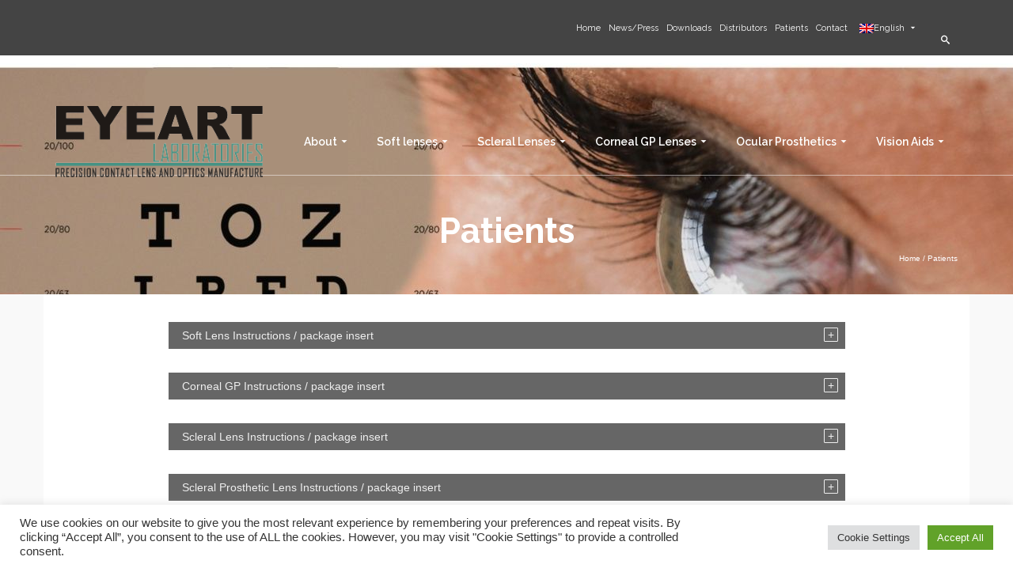

--- FILE ---
content_type: text/html; charset=UTF-8
request_url: https://www.eyeart.org/patients/
body_size: 34133
content:
<!DOCTYPE html>
<!--[if lt IE 7]>      <html class="no-js lt-ie9 lt-ie8 lt-ie7" lang="en" itemscope="itemscope" itemtype="http://schema.org/WebPage"> <![endif]-->
<!--[if IE 7]>         <html class="no-js lt-ie9 lt-ie8" lang="en" itemscope="itemscope" itemtype="http://schema.org/WebPage"> <![endif]-->
<!--[if IE 8]>         <html class="no-js lt-ie9" lang="en" itemscope="itemscope" itemtype="http://schema.org/WebPage"> <![endif]-->
<!--[if gt IE 8]><!--> <html class="no-js" lang="en" itemscope="itemscope" itemtype="http://schema.org/WebPage"> <!--<![endif]-->
<head>
<meta charset="UTF-8">
<link rel="profile" href="https://gmpg.org/xfn/11">
<meta name="viewport" content="width=device-width, initial-scale=1.0">
<meta http-equiv="X-UA-Compatible" content="IE=edge">
<meta name='robots' content='index, follow, max-image-preview:large, max-snippet:-1, max-video-preview:-1' />
<style>img:is([sizes="auto" i], [sizes^="auto," i]) { contain-intrinsic-size: 3000px 1500px }</style>
<link rel="alternate" hreflang="en" href="https://www.eyeart.org/patients/" />
<link rel="alternate" hreflang="el" href="https://www.eyeart.org/%ce%b1%cf%83%ce%b8%ce%b5%ce%bd%ce%b5%ce%af%cf%82/?lang=el" />
<link rel="alternate" hreflang="x-default" href="https://www.eyeart.org/patients/" />
<!-- Google Tag Manager for WordPress by gtm4wp.com -->
<script data-cfasync="false" data-pagespeed-no-defer>
var gtm4wp_datalayer_name = "dataLayer";
var dataLayer = dataLayer || [];
</script>
<!-- End Google Tag Manager for WordPress by gtm4wp.com -->
<!-- Google Tag Manager by PYS -->
<script data-cfasync="false" data-pagespeed-no-defer>
window.dataLayerPYS = window.dataLayerPYS || [];
</script>
<!-- End Google Tag Manager by PYS -->
<!-- This site is optimized with the Yoast SEO plugin v26.3 - https://yoast.com/wordpress/plugins/seo/ -->
<title>Patients - EYEART Laboratories</title>
<link rel="canonical" href="https://www.eyeart.org/patients/" />
<meta property="og:locale" content="en_US" />
<meta property="og:type" content="article" />
<meta property="og:title" content="Patients - EYEART Laboratories" />
<meta property="og:description" content="Incident report / Αναφορά συμβάντος" />
<meta property="og:url" content="https://www.eyeart.org/patients/" />
<meta property="og:site_name" content="EYEART Laboratories" />
<meta property="article:modified_time" content="2020-01-16T18:23:30+00:00" />
<script type="application/ld+json" class="yoast-schema-graph">{"@context":"https://schema.org","@graph":[{"@type":"WebPage","@id":"https://www.eyeart.org/patients/","url":"https://www.eyeart.org/patients/","name":"Patients - EYEART Laboratories","isPartOf":{"@id":"https://www.eyeart.org/#website"},"datePublished":"2017-07-24T11:52:23+00:00","dateModified":"2020-01-16T18:23:30+00:00","breadcrumb":{"@id":"https://www.eyeart.org/patients/#breadcrumb"},"inLanguage":"en-US","potentialAction":[{"@type":"ReadAction","target":["https://www.eyeart.org/patients/"]}]},{"@type":"BreadcrumbList","@id":"https://www.eyeart.org/patients/#breadcrumb","itemListElement":[{"@type":"ListItem","position":1,"name":"Home","item":"https://www.eyeart.org/"},{"@type":"ListItem","position":2,"name":"Patients"}]},{"@type":"WebSite","@id":"https://www.eyeart.org/#website","url":"https://www.eyeart.org/","name":"EYEART Laboratories","description":"Contact lenses, low vision, ocular prosthetics","potentialAction":[{"@type":"SearchAction","target":{"@type":"EntryPoint","urlTemplate":"https://www.eyeart.org/?s={search_term_string}"},"query-input":{"@type":"PropertyValueSpecification","valueRequired":true,"valueName":"search_term_string"}}],"inLanguage":"en-US"}]}</script>
<!-- / Yoast SEO plugin. -->
<script type='application/javascript'  id='pys-version-script'>console.log('PixelYourSite Free version 11.1.3');</script>
<link rel='dns-prefetch' href='//ajax.googleapis.com' />
<link rel='dns-prefetch' href='//www.googletagmanager.com' />
<link rel='dns-prefetch' href='//fonts.googleapis.com' />
<link rel="alternate" type="application/rss+xml" title="EYEART Laboratories &raquo; Feed" href="https://www.eyeart.org/feed/" />
<link rel="alternate" type="application/rss+xml" title="EYEART Laboratories &raquo; Comments Feed" href="https://www.eyeart.org/comments/feed/" />
<!-- This site uses the Google Analytics by MonsterInsights plugin v9.10.0 - Using Analytics tracking - https://www.monsterinsights.com/ -->
<script src="//www.googletagmanager.com/gtag/js?id=G-B3FWGZQMKN"  data-cfasync="false" data-wpfc-render="false" async></script>
<script type="text/plain" data-cli-class="cli-blocker-script"  data-cli-script-type="analytics" data-cli-block="true"  data-cli-element-position="head" data-cfasync="false" data-wpfc-render="false">
var mi_version = '9.10.0';
var mi_track_user = true;
var mi_no_track_reason = '';
var MonsterInsightsDefaultLocations = {"page_location":"https:\/\/www.eyeart.org\/patients\/","page_referrer":"https:\/\/www.eyeart.org\/patients"};
if ( typeof MonsterInsightsPrivacyGuardFilter === 'function' ) {
var MonsterInsightsLocations = (typeof MonsterInsightsExcludeQuery === 'object') ? MonsterInsightsPrivacyGuardFilter( MonsterInsightsExcludeQuery ) : MonsterInsightsPrivacyGuardFilter( MonsterInsightsDefaultLocations );
} else {
var MonsterInsightsLocations = (typeof MonsterInsightsExcludeQuery === 'object') ? MonsterInsightsExcludeQuery : MonsterInsightsDefaultLocations;
}
var disableStrs = [
'ga-disable-G-B3FWGZQMKN',
];
/* Function to detect opted out users */
function __gtagTrackerIsOptedOut() {
for (var index = 0; index < disableStrs.length; index++) {
if (document.cookie.indexOf(disableStrs[index] + '=true') > -1) {
return true;
}
}
return false;
}
/* Disable tracking if the opt-out cookie exists. */
if (__gtagTrackerIsOptedOut()) {
for (var index = 0; index < disableStrs.length; index++) {
window[disableStrs[index]] = true;
}
}
/* Opt-out function */
function __gtagTrackerOptout() {
for (var index = 0; index < disableStrs.length; index++) {
document.cookie = disableStrs[index] + '=true; expires=Thu, 31 Dec 2099 23:59:59 UTC; path=/';
window[disableStrs[index]] = true;
}
}
if ('undefined' === typeof gaOptout) {
function gaOptout() {
__gtagTrackerOptout();
}
}
window.dataLayerPYS = window.dataLayerPYS || [];
window.MonsterInsightsDualTracker = {
helpers: {},
trackers: {},
};
if (mi_track_user) {
function __gtagDataLayer() {
dataLayer.push(arguments);
}
function __gtagTracker(type, name, parameters) {
if (!parameters) {
parameters = {};
}
if (parameters.send_to) {
__gtagDataLayer.apply(null, arguments);
return;
}
if (type === 'event') {
parameters.send_to = monsterinsights_frontend.v4_id;
var hookName = name;
if (typeof parameters['event_category'] !== 'undefined') {
hookName = parameters['event_category'] + ':' + name;
}
if (typeof MonsterInsightsDualTracker.trackers[hookName] !== 'undefined') {
MonsterInsightsDualTracker.trackers[hookName](parameters);
} else {
__gtagDataLayer('event', name, parameters);
}
} else {
__gtagDataLayer.apply(null, arguments);
}
}
__gtagTracker('js', new Date());
__gtagTracker('set', {
'developer_id.dZGIzZG': true,
});
if ( MonsterInsightsLocations.page_location ) {
__gtagTracker('set', MonsterInsightsLocations);
}
__gtagTracker('config', 'G-B3FWGZQMKN', {"forceSSL":"true","link_attribution":"true"} );
window.gtag = __gtagTracker;										(function () {
/* https://developers.google.com/analytics/devguides/collection/analyticsjs/ */
/* ga and __gaTracker compatibility shim. */
var noopfn = function () {
return null;
};
var newtracker = function () {
return new Tracker();
};
var Tracker = function () {
return null;
};
var p = Tracker.prototype;
p.get = noopfn;
p.set = noopfn;
p.send = function () {
var args = Array.prototype.slice.call(arguments);
args.unshift('send');
__gaTracker.apply(null, args);
};
var __gaTracker = function () {
var len = arguments.length;
if (len === 0) {
return;
}
var f = arguments[len - 1];
if (typeof f !== 'object' || f === null || typeof f.hitCallback !== 'function') {
if ('send' === arguments[0]) {
var hitConverted, hitObject = false, action;
if ('event' === arguments[1]) {
if ('undefined' !== typeof arguments[3]) {
hitObject = {
'eventAction': arguments[3],
'eventCategory': arguments[2],
'eventLabel': arguments[4],
'value': arguments[5] ? arguments[5] : 1,
}
}
}
if ('pageview' === arguments[1]) {
if ('undefined' !== typeof arguments[2]) {
hitObject = {
'eventAction': 'page_view',
'page_path': arguments[2],
}
}
}
if (typeof arguments[2] === 'object') {
hitObject = arguments[2];
}
if (typeof arguments[5] === 'object') {
Object.assign(hitObject, arguments[5]);
}
if ('undefined' !== typeof arguments[1].hitType) {
hitObject = arguments[1];
if ('pageview' === hitObject.hitType) {
hitObject.eventAction = 'page_view';
}
}
if (hitObject) {
action = 'timing' === arguments[1].hitType ? 'timing_complete' : hitObject.eventAction;
hitConverted = mapArgs(hitObject);
__gtagTracker('event', action, hitConverted);
}
}
return;
}
function mapArgs(args) {
var arg, hit = {};
var gaMap = {
'eventCategory': 'event_category',
'eventAction': 'event_action',
'eventLabel': 'event_label',
'eventValue': 'event_value',
'nonInteraction': 'non_interaction',
'timingCategory': 'event_category',
'timingVar': 'name',
'timingValue': 'value',
'timingLabel': 'event_label',
'page': 'page_path',
'location': 'page_location',
'title': 'page_title',
'referrer' : 'page_referrer',
};
for (arg in args) {
if (!(!args.hasOwnProperty(arg) || !gaMap.hasOwnProperty(arg))) {
hit[gaMap[arg]] = args[arg];
} else {
hit[arg] = args[arg];
}
}
return hit;
}
try {
f.hitCallback();
} catch (ex) {
}
};
__gaTracker.create = newtracker;
__gaTracker.getByName = newtracker;
__gaTracker.getAll = function () {
return [];
};
__gaTracker.remove = noopfn;
__gaTracker.loaded = true;
window['__gaTracker'] = __gaTracker;
})();
} else {
console.log("");
(function () {
function __gtagTracker() {
return null;
}
window['__gtagTracker'] = __gtagTracker;
window['gtag'] = __gtagTracker;
})();
}
</script>
<!-- / Google Analytics by MonsterInsights -->
<script>
window._wpemojiSettings = {"baseUrl":"https:\/\/s.w.org\/images\/core\/emoji\/16.0.1\/72x72\/","ext":".png","svgUrl":"https:\/\/s.w.org\/images\/core\/emoji\/16.0.1\/svg\/","svgExt":".svg","source":{"concatemoji":"https:\/\/www.eyeart.org\/wp-includes\/js\/wp-emoji-release.min.js?ver=6.8.3"}};
/*! This file is auto-generated */
!function(s,n){var o,i,e;function c(e){try{var t={supportTests:e,timestamp:(new Date).valueOf()};sessionStorage.setItem(o,JSON.stringify(t))}catch(e){}}function p(e,t,n){e.clearRect(0,0,e.canvas.width,e.canvas.height),e.fillText(t,0,0);var t=new Uint32Array(e.getImageData(0,0,e.canvas.width,e.canvas.height).data),a=(e.clearRect(0,0,e.canvas.width,e.canvas.height),e.fillText(n,0,0),new Uint32Array(e.getImageData(0,0,e.canvas.width,e.canvas.height).data));return t.every(function(e,t){return e===a[t]})}function u(e,t){e.clearRect(0,0,e.canvas.width,e.canvas.height),e.fillText(t,0,0);for(var n=e.getImageData(16,16,1,1),a=0;a<n.data.length;a++)if(0!==n.data[a])return!1;return!0}function f(e,t,n,a){switch(t){case"flag":return n(e,"\ud83c\udff3\ufe0f\u200d\u26a7\ufe0f","\ud83c\udff3\ufe0f\u200b\u26a7\ufe0f")?!1:!n(e,"\ud83c\udde8\ud83c\uddf6","\ud83c\udde8\u200b\ud83c\uddf6")&&!n(e,"\ud83c\udff4\udb40\udc67\udb40\udc62\udb40\udc65\udb40\udc6e\udb40\udc67\udb40\udc7f","\ud83c\udff4\u200b\udb40\udc67\u200b\udb40\udc62\u200b\udb40\udc65\u200b\udb40\udc6e\u200b\udb40\udc67\u200b\udb40\udc7f");case"emoji":return!a(e,"\ud83e\udedf")}return!1}function g(e,t,n,a){var r="undefined"!=typeof WorkerGlobalScope&&self instanceof WorkerGlobalScope?new OffscreenCanvas(300,150):s.createElement("canvas"),o=r.getContext("2d",{willReadFrequently:!0}),i=(o.textBaseline="top",o.font="600 32px Arial",{});return e.forEach(function(e){i[e]=t(o,e,n,a)}),i}function t(e){var t=s.createElement("script");t.src=e,t.defer=!0,s.head.appendChild(t)}"undefined"!=typeof Promise&&(o="wpEmojiSettingsSupports",i=["flag","emoji"],n.supports={everything:!0,everythingExceptFlag:!0},e=new Promise(function(e){s.addEventListener("DOMContentLoaded",e,{once:!0})}),new Promise(function(t){var n=function(){try{var e=JSON.parse(sessionStorage.getItem(o));if("object"==typeof e&&"number"==typeof e.timestamp&&(new Date).valueOf()<e.timestamp+604800&&"object"==typeof e.supportTests)return e.supportTests}catch(e){}return null}();if(!n){if("undefined"!=typeof Worker&&"undefined"!=typeof OffscreenCanvas&&"undefined"!=typeof URL&&URL.createObjectURL&&"undefined"!=typeof Blob)try{var e="postMessage("+g.toString()+"("+[JSON.stringify(i),f.toString(),p.toString(),u.toString()].join(",")+"));",a=new Blob([e],{type:"text/javascript"}),r=new Worker(URL.createObjectURL(a),{name:"wpTestEmojiSupports"});return void(r.onmessage=function(e){c(n=e.data),r.terminate(),t(n)})}catch(e){}c(n=g(i,f,p,u))}t(n)}).then(function(e){for(var t in e)n.supports[t]=e[t],n.supports.everything=n.supports.everything&&n.supports[t],"flag"!==t&&(n.supports.everythingExceptFlag=n.supports.everythingExceptFlag&&n.supports[t]);n.supports.everythingExceptFlag=n.supports.everythingExceptFlag&&!n.supports.flag,n.DOMReady=!1,n.readyCallback=function(){n.DOMReady=!0}}).then(function(){return e}).then(function(){var e;n.supports.everything||(n.readyCallback(),(e=n.source||{}).concatemoji?t(e.concatemoji):e.wpemoji&&e.twemoji&&(t(e.twemoji),t(e.wpemoji)))}))}((window,document),window._wpemojiSettings);
</script>
<link rel='stylesheet' id='faqconc-styles-css' href='//www.eyeart.org/wp-content/cache/wpfc-minified/9i8a5ap5/a746z.css' media='all' />
<style id='faqconc-styles-inline-css'>
.faqconc  	 { width: 75%; }
.faq_item 	 { background: #eeeeee; border-color: #666666; }
.faq_q    	 { background: #666666; color: #eeeeee; }
.faq_a    	 { color: #666666; }
.faq_q:before { content: "+"; font-size: 14px; border: 1px solid; border-radius: 1px; padding: 0 4px; margin-left: 6px; float:right; line-height: 16px; } .faq_is_open:before { content: "­−"; } .faq_q { padding-right: 8px; }
@media screen and (max-width: 600px) { .faqconc { width: 100%; } }
</style>
<style id='wp-emoji-styles-inline-css'>
img.wp-smiley, img.emoji {
display: inline !important;
border: none !important;
box-shadow: none !important;
height: 1em !important;
width: 1em !important;
margin: 0 0.07em !important;
vertical-align: -0.1em !important;
background: none !important;
padding: 0 !important;
}
</style>
<link rel='stylesheet' id='wp-block-library-css' href='//www.eyeart.org/wp-content/cache/wpfc-minified/lnzi4eu6/9nxbq.css' media='all' />
<style id='classic-theme-styles-inline-css'>
/*! This file is auto-generated */
.wp-block-button__link{color:#fff;background-color:#32373c;border-radius:9999px;box-shadow:none;text-decoration:none;padding:calc(.667em + 2px) calc(1.333em + 2px);font-size:1.125em}.wp-block-file__button{background:#32373c;color:#fff;text-decoration:none}
</style>
<link rel='stylesheet' id='wp-call-btn-guten-blocks-style-css' href='//www.eyeart.org/wp-content/cache/wpfc-minified/qj5uvk08/9nxbq.css' media='all' />
<style id='pdfemb-pdf-embedder-viewer-style-inline-css'>
.wp-block-pdfemb-pdf-embedder-viewer{max-width:none}
</style>
<style id='global-styles-inline-css'>
:root{--wp--preset--aspect-ratio--square: 1;--wp--preset--aspect-ratio--4-3: 4/3;--wp--preset--aspect-ratio--3-4: 3/4;--wp--preset--aspect-ratio--3-2: 3/2;--wp--preset--aspect-ratio--2-3: 2/3;--wp--preset--aspect-ratio--16-9: 16/9;--wp--preset--aspect-ratio--9-16: 9/16;--wp--preset--color--black: #000;--wp--preset--color--cyan-bluish-gray: #abb8c3;--wp--preset--color--white: #fff;--wp--preset--color--pale-pink: #f78da7;--wp--preset--color--vivid-red: #cf2e2e;--wp--preset--color--luminous-vivid-orange: #ff6900;--wp--preset--color--luminous-vivid-amber: #fcb900;--wp--preset--color--light-green-cyan: #7bdcb5;--wp--preset--color--vivid-green-cyan: #00d084;--wp--preset--color--pale-cyan-blue: #8ed1fc;--wp--preset--color--vivid-cyan-blue: #0693e3;--wp--preset--color--vivid-purple: #9b51e0;--wp--preset--color--pinnacle-primary: #f3690e;--wp--preset--color--pinnacle-primary-light: #f5873f;--wp--preset--color--very-light-gray: #eee;--wp--preset--color--very-dark-gray: #444;--wp--preset--gradient--vivid-cyan-blue-to-vivid-purple: linear-gradient(135deg,rgba(6,147,227,1) 0%,rgb(155,81,224) 100%);--wp--preset--gradient--light-green-cyan-to-vivid-green-cyan: linear-gradient(135deg,rgb(122,220,180) 0%,rgb(0,208,130) 100%);--wp--preset--gradient--luminous-vivid-amber-to-luminous-vivid-orange: linear-gradient(135deg,rgba(252,185,0,1) 0%,rgba(255,105,0,1) 100%);--wp--preset--gradient--luminous-vivid-orange-to-vivid-red: linear-gradient(135deg,rgba(255,105,0,1) 0%,rgb(207,46,46) 100%);--wp--preset--gradient--very-light-gray-to-cyan-bluish-gray: linear-gradient(135deg,rgb(238,238,238) 0%,rgb(169,184,195) 100%);--wp--preset--gradient--cool-to-warm-spectrum: linear-gradient(135deg,rgb(74,234,220) 0%,rgb(151,120,209) 20%,rgb(207,42,186) 40%,rgb(238,44,130) 60%,rgb(251,105,98) 80%,rgb(254,248,76) 100%);--wp--preset--gradient--blush-light-purple: linear-gradient(135deg,rgb(255,206,236) 0%,rgb(152,150,240) 100%);--wp--preset--gradient--blush-bordeaux: linear-gradient(135deg,rgb(254,205,165) 0%,rgb(254,45,45) 50%,rgb(107,0,62) 100%);--wp--preset--gradient--luminous-dusk: linear-gradient(135deg,rgb(255,203,112) 0%,rgb(199,81,192) 50%,rgb(65,88,208) 100%);--wp--preset--gradient--pale-ocean: linear-gradient(135deg,rgb(255,245,203) 0%,rgb(182,227,212) 50%,rgb(51,167,181) 100%);--wp--preset--gradient--electric-grass: linear-gradient(135deg,rgb(202,248,128) 0%,rgb(113,206,126) 100%);--wp--preset--gradient--midnight: linear-gradient(135deg,rgb(2,3,129) 0%,rgb(40,116,252) 100%);--wp--preset--font-size--small: 13px;--wp--preset--font-size--medium: 20px;--wp--preset--font-size--large: 36px;--wp--preset--font-size--x-large: 42px;--wp--preset--spacing--20: 0.44rem;--wp--preset--spacing--30: 0.67rem;--wp--preset--spacing--40: 1rem;--wp--preset--spacing--50: 1.5rem;--wp--preset--spacing--60: 2.25rem;--wp--preset--spacing--70: 3.38rem;--wp--preset--spacing--80: 5.06rem;--wp--preset--shadow--natural: 6px 6px 9px rgba(0, 0, 0, 0.2);--wp--preset--shadow--deep: 12px 12px 50px rgba(0, 0, 0, 0.4);--wp--preset--shadow--sharp: 6px 6px 0px rgba(0, 0, 0, 0.2);--wp--preset--shadow--outlined: 6px 6px 0px -3px rgba(255, 255, 255, 1), 6px 6px rgba(0, 0, 0, 1);--wp--preset--shadow--crisp: 6px 6px 0px rgba(0, 0, 0, 1);}:where(.is-layout-flex){gap: 0.5em;}:where(.is-layout-grid){gap: 0.5em;}body .is-layout-flex{display: flex;}.is-layout-flex{flex-wrap: wrap;align-items: center;}.is-layout-flex > :is(*, div){margin: 0;}body .is-layout-grid{display: grid;}.is-layout-grid > :is(*, div){margin: 0;}:where(.wp-block-columns.is-layout-flex){gap: 2em;}:where(.wp-block-columns.is-layout-grid){gap: 2em;}:where(.wp-block-post-template.is-layout-flex){gap: 1.25em;}:where(.wp-block-post-template.is-layout-grid){gap: 1.25em;}.has-black-color{color: var(--wp--preset--color--black) !important;}.has-cyan-bluish-gray-color{color: var(--wp--preset--color--cyan-bluish-gray) !important;}.has-white-color{color: var(--wp--preset--color--white) !important;}.has-pale-pink-color{color: var(--wp--preset--color--pale-pink) !important;}.has-vivid-red-color{color: var(--wp--preset--color--vivid-red) !important;}.has-luminous-vivid-orange-color{color: var(--wp--preset--color--luminous-vivid-orange) !important;}.has-luminous-vivid-amber-color{color: var(--wp--preset--color--luminous-vivid-amber) !important;}.has-light-green-cyan-color{color: var(--wp--preset--color--light-green-cyan) !important;}.has-vivid-green-cyan-color{color: var(--wp--preset--color--vivid-green-cyan) !important;}.has-pale-cyan-blue-color{color: var(--wp--preset--color--pale-cyan-blue) !important;}.has-vivid-cyan-blue-color{color: var(--wp--preset--color--vivid-cyan-blue) !important;}.has-vivid-purple-color{color: var(--wp--preset--color--vivid-purple) !important;}.has-black-background-color{background-color: var(--wp--preset--color--black) !important;}.has-cyan-bluish-gray-background-color{background-color: var(--wp--preset--color--cyan-bluish-gray) !important;}.has-white-background-color{background-color: var(--wp--preset--color--white) !important;}.has-pale-pink-background-color{background-color: var(--wp--preset--color--pale-pink) !important;}.has-vivid-red-background-color{background-color: var(--wp--preset--color--vivid-red) !important;}.has-luminous-vivid-orange-background-color{background-color: var(--wp--preset--color--luminous-vivid-orange) !important;}.has-luminous-vivid-amber-background-color{background-color: var(--wp--preset--color--luminous-vivid-amber) !important;}.has-light-green-cyan-background-color{background-color: var(--wp--preset--color--light-green-cyan) !important;}.has-vivid-green-cyan-background-color{background-color: var(--wp--preset--color--vivid-green-cyan) !important;}.has-pale-cyan-blue-background-color{background-color: var(--wp--preset--color--pale-cyan-blue) !important;}.has-vivid-cyan-blue-background-color{background-color: var(--wp--preset--color--vivid-cyan-blue) !important;}.has-vivid-purple-background-color{background-color: var(--wp--preset--color--vivid-purple) !important;}.has-black-border-color{border-color: var(--wp--preset--color--black) !important;}.has-cyan-bluish-gray-border-color{border-color: var(--wp--preset--color--cyan-bluish-gray) !important;}.has-white-border-color{border-color: var(--wp--preset--color--white) !important;}.has-pale-pink-border-color{border-color: var(--wp--preset--color--pale-pink) !important;}.has-vivid-red-border-color{border-color: var(--wp--preset--color--vivid-red) !important;}.has-luminous-vivid-orange-border-color{border-color: var(--wp--preset--color--luminous-vivid-orange) !important;}.has-luminous-vivid-amber-border-color{border-color: var(--wp--preset--color--luminous-vivid-amber) !important;}.has-light-green-cyan-border-color{border-color: var(--wp--preset--color--light-green-cyan) !important;}.has-vivid-green-cyan-border-color{border-color: var(--wp--preset--color--vivid-green-cyan) !important;}.has-pale-cyan-blue-border-color{border-color: var(--wp--preset--color--pale-cyan-blue) !important;}.has-vivid-cyan-blue-border-color{border-color: var(--wp--preset--color--vivid-cyan-blue) !important;}.has-vivid-purple-border-color{border-color: var(--wp--preset--color--vivid-purple) !important;}.has-vivid-cyan-blue-to-vivid-purple-gradient-background{background: var(--wp--preset--gradient--vivid-cyan-blue-to-vivid-purple) !important;}.has-light-green-cyan-to-vivid-green-cyan-gradient-background{background: var(--wp--preset--gradient--light-green-cyan-to-vivid-green-cyan) !important;}.has-luminous-vivid-amber-to-luminous-vivid-orange-gradient-background{background: var(--wp--preset--gradient--luminous-vivid-amber-to-luminous-vivid-orange) !important;}.has-luminous-vivid-orange-to-vivid-red-gradient-background{background: var(--wp--preset--gradient--luminous-vivid-orange-to-vivid-red) !important;}.has-very-light-gray-to-cyan-bluish-gray-gradient-background{background: var(--wp--preset--gradient--very-light-gray-to-cyan-bluish-gray) !important;}.has-cool-to-warm-spectrum-gradient-background{background: var(--wp--preset--gradient--cool-to-warm-spectrum) !important;}.has-blush-light-purple-gradient-background{background: var(--wp--preset--gradient--blush-light-purple) !important;}.has-blush-bordeaux-gradient-background{background: var(--wp--preset--gradient--blush-bordeaux) !important;}.has-luminous-dusk-gradient-background{background: var(--wp--preset--gradient--luminous-dusk) !important;}.has-pale-ocean-gradient-background{background: var(--wp--preset--gradient--pale-ocean) !important;}.has-electric-grass-gradient-background{background: var(--wp--preset--gradient--electric-grass) !important;}.has-midnight-gradient-background{background: var(--wp--preset--gradient--midnight) !important;}.has-small-font-size{font-size: var(--wp--preset--font-size--small) !important;}.has-medium-font-size{font-size: var(--wp--preset--font-size--medium) !important;}.has-large-font-size{font-size: var(--wp--preset--font-size--large) !important;}.has-x-large-font-size{font-size: var(--wp--preset--font-size--x-large) !important;}
:where(.wp-block-post-template.is-layout-flex){gap: 1.25em;}:where(.wp-block-post-template.is-layout-grid){gap: 1.25em;}
:where(.wp-block-columns.is-layout-flex){gap: 2em;}:where(.wp-block-columns.is-layout-grid){gap: 2em;}
:root :where(.wp-block-pullquote){font-size: 1.5em;line-height: 1.6;}
</style>
<link rel='stylesheet' id='contact-form-7-css' href='//www.eyeart.org/wp-content/cache/wpfc-minified/7yk12s0h/9nxbq.css' media='all' />
<link rel='stylesheet' id='cookie-law-info-css' href='//www.eyeart.org/wp-content/cache/wpfc-minified/7vpaq145/9nxbq.css' media='all' />
<link rel='stylesheet' id='cookie-law-info-gdpr-css' href='//www.eyeart.org/wp-content/cache/wpfc-minified/e78l95tx/9nxbq.css' media='all' />
<style id='woocommerce-inline-inline-css'>
.woocommerce form .form-row .required { visibility: visible; }
</style>
<link rel='stylesheet' id='wpml-legacy-dropdown-click-0-css' href='//www.eyeart.org/wp-content/cache/wpfc-minified/8tnsfhla/9nxbq.css' media='all' />
<style id='wpml-legacy-dropdown-click-0-inline-css'>
.wpml-ls-statics-shortcode_actions{background-color:#eeeeee;}.wpml-ls-statics-shortcode_actions, .wpml-ls-statics-shortcode_actions .wpml-ls-sub-menu, .wpml-ls-statics-shortcode_actions a {border-color:#cdcdcd;}.wpml-ls-statics-shortcode_actions a, .wpml-ls-statics-shortcode_actions .wpml-ls-sub-menu a, .wpml-ls-statics-shortcode_actions .wpml-ls-sub-menu a:link, .wpml-ls-statics-shortcode_actions li:not(.wpml-ls-current-language) .wpml-ls-link, .wpml-ls-statics-shortcode_actions li:not(.wpml-ls-current-language) .wpml-ls-link:link {color:#444444;background-color:#ffffff;}.wpml-ls-statics-shortcode_actions .wpml-ls-sub-menu a:hover,.wpml-ls-statics-shortcode_actions .wpml-ls-sub-menu a:focus, .wpml-ls-statics-shortcode_actions .wpml-ls-sub-menu a:link:hover, .wpml-ls-statics-shortcode_actions .wpml-ls-sub-menu a:link:focus {color:#000000;background-color:#eeeeee;}.wpml-ls-statics-shortcode_actions .wpml-ls-current-language > a {color:#444444;background-color:#ffffff;}.wpml-ls-statics-shortcode_actions .wpml-ls-current-language:hover>a, .wpml-ls-statics-shortcode_actions .wpml-ls-current-language>a:focus {color:#000000;background-color:#eeeeee;}
</style>
<link rel='stylesheet' id='wpml-legacy-horizontal-list-0-css' href='//www.eyeart.org/wp-content/cache/wpfc-minified/2q8oxcdw/9nxbq.css' media='all' />
<style id='wpml-legacy-horizontal-list-0-inline-css'>
.wpml-ls-statics-footer{background-color:#eeeeee;}.wpml-ls-statics-footer, .wpml-ls-statics-footer .wpml-ls-sub-menu, .wpml-ls-statics-footer a {border-color:#cdcdcd;}.wpml-ls-statics-footer a, .wpml-ls-statics-footer .wpml-ls-sub-menu a, .wpml-ls-statics-footer .wpml-ls-sub-menu a:link, .wpml-ls-statics-footer li:not(.wpml-ls-current-language) .wpml-ls-link, .wpml-ls-statics-footer li:not(.wpml-ls-current-language) .wpml-ls-link:link {color:#444444;background-color:#ffffff;}.wpml-ls-statics-footer .wpml-ls-sub-menu a:hover,.wpml-ls-statics-footer .wpml-ls-sub-menu a:focus, .wpml-ls-statics-footer .wpml-ls-sub-menu a:link:hover, .wpml-ls-statics-footer .wpml-ls-sub-menu a:link:focus {color:#000000;background-color:#eeeeee;}.wpml-ls-statics-footer .wpml-ls-current-language > a {color:#444444;background-color:#ffffff;}.wpml-ls-statics-footer .wpml-ls-current-language:hover>a, .wpml-ls-statics-footer .wpml-ls-current-language>a:focus {color:#000000;background-color:#eeeeee;}
</style>
<link rel='stylesheet' id='wpml-menu-item-0-css' href='//www.eyeart.org/wp-content/cache/wpfc-minified/13ksidc1/9nxbq.css' media='all' />
<link rel='stylesheet' id='ivory-search-styles-css' href='//www.eyeart.org/wp-content/cache/wpfc-minified/4y1a8fz/9nxbq.css' media='all' />
<link rel='stylesheet' id='crp-style-rounded-thumbs-css' href='//www.eyeart.org/wp-content/cache/wpfc-minified/qx4w2fqf/9nxbq.css' media='all' />
<style id='crp-style-rounded-thumbs-inline-css'>
.crp_related.crp-rounded-thumbs a {
width: 150px;
height: 150px;
text-decoration: none;
}
.crp_related.crp-rounded-thumbs img {
max-width: 150px;
margin: auto;
}
.crp_related.crp-rounded-thumbs .crp_title {
width: 100%;
}
</style>
<link rel='stylesheet' id='cms-navigation-style-base-css' href='//www.eyeart.org/wp-content/cache/wpfc-minified/fkag01c/9nxbq.css' media='screen' />
<link rel='stylesheet' id='cms-navigation-style-css' href='//www.eyeart.org/wp-content/cache/wpfc-minified/m8hg0fpd/9nxbq.css' media='screen' />
<link rel='stylesheet' id='brands-styles-css' href='//www.eyeart.org/wp-content/cache/wpfc-minified/7ydq09mx/hwss.css' media='all' />
<link rel='stylesheet' id='newsletter-css' href='//www.eyeart.org/wp-content/cache/wpfc-minified/kqgzf2oe/9nxbq.css' media='all' />
<link rel='stylesheet' id='kadence_slider_css-css' href='//www.eyeart.org/wp-content/cache/wpfc-minified/2zm8gb63/9nxbq.css' media='all' />
<link rel='stylesheet' id='pinnacle_theme-css' href='//www.eyeart.org/wp-content/cache/wpfc-minified/fqw5s7jb/9nxbq.css' media='all' />
<link rel='stylesheet' id='pinnacle_skin-css' href='//www.eyeart.org/wp-content/cache/wpfc-minified/1fadf6se/9nxbq.css' media='all' />
<link rel='stylesheet' id='pinnacle_child-css' href='//www.eyeart.org/wp-content/themes/pinnacle_premium-child/style.css?ver=2.4.17.1625909720' media='all' />
<link rel='stylesheet' id='redux-google-fonts-pinnacle-css' href='https://fonts.googleapis.com/css?family=Raleway%3A100%2C200%2C300%2C400%2C500%2C600%2C700%2C800%2C900%2C100italic%2C200italic%2C300italic%2C400italic%2C500italic%2C600italic%2C700italic%2C800italic%2C900italic&#038;subset=latin&#038;ver=6.8.3' media='all' />
<link rel='stylesheet' id='redux-google-fonts-kadence_slider-css' href='https://fonts.googleapis.com/css?family=Raleway%3A800%2C600%2C400%2C300%2C200&#038;ver=6.8.3' media='all' />
<script type="text/plain" data-cli-class="cli-blocker-script"  data-cli-script-type="analytics" data-cli-block="true"  data-cli-element-position="head" src="https://www.eyeart.org/wp-content/plugins/google-analytics-for-wordpress/assets/js/frontend-gtag.min.js?ver=9.10.0" id="monsterinsights-frontend-script-js" async data-wp-strategy="async"></script>
<script data-cfasync="false" data-wpfc-render="false" id='monsterinsights-frontend-script-js-extra'>var monsterinsights_frontend = {"js_events_tracking":"true","download_extensions":"doc,pdf,ppt,zip,xls,docx,pptx,xlsx","inbound_paths":"[{\"path\":\"\\\/go\\\/\",\"label\":\"affiliate\"},{\"path\":\"\\\/recommend\\\/\",\"label\":\"affiliate\"}]","home_url":"https:\/\/www.eyeart.org","hash_tracking":"false","v4_id":"G-B3FWGZQMKN"};</script>
<script src="https://www.eyeart.org/wp-includes/js/tinymce/tinymce.min.js?ver=49110-20250317" id="wp-tinymce-root-js"></script>
<script src="https://www.eyeart.org/wp-includes/js/tinymce/plugins/compat3x/plugin.min.js?ver=49110-20250317" id="wp-tinymce-js"></script>
<script id="jquery-core-js-extra">
var pysFacebookRest = {"restApiUrl":"https:\/\/www.eyeart.org\/wp-json\/pys-facebook\/v1\/event","debug":"1"};
</script>
<script src="https://www.eyeart.org/wp-includes/js/jquery/jquery.min.js?ver=3.7.1" id="jquery-core-js"></script>
<script src="https://www.eyeart.org/wp-includes/js/jquery/jquery-migrate.min.js?ver=3.4.1" id="jquery-migrate-js"></script>
<script id="cookie-law-info-js-extra">
var Cli_Data = {"nn_cookie_ids":[],"cookielist":[],"non_necessary_cookies":[],"ccpaEnabled":"","ccpaRegionBased":"","ccpaBarEnabled":"","strictlyEnabled":["necessary","obligatoire"],"ccpaType":"gdpr","js_blocking":"1","custom_integration":"","triggerDomRefresh":"","secure_cookies":""};
var cli_cookiebar_settings = {"animate_speed_hide":"500","animate_speed_show":"500","background":"#FFF","border":"#b1a6a6c2","border_on":"","button_1_button_colour":"#61a229","button_1_button_hover":"#4e8221","button_1_link_colour":"#fff","button_1_as_button":"1","button_1_new_win":"","button_2_button_colour":"#333","button_2_button_hover":"#292929","button_2_link_colour":"#444","button_2_as_button":"","button_2_hidebar":"","button_3_button_colour":"#dedfe0","button_3_button_hover":"#b2b2b3","button_3_link_colour":"#333333","button_3_as_button":"1","button_3_new_win":"","button_4_button_colour":"#dedfe0","button_4_button_hover":"#b2b2b3","button_4_link_colour":"#333333","button_4_as_button":"1","button_7_button_colour":"#61a229","button_7_button_hover":"#4e8221","button_7_link_colour":"#fff","button_7_as_button":"1","button_7_new_win":"","font_family":"inherit","header_fix":"","notify_animate_hide":"1","notify_animate_show":"","notify_div_id":"#cookie-law-info-bar","notify_position_horizontal":"right","notify_position_vertical":"bottom","scroll_close":"","scroll_close_reload":"","accept_close_reload":"","reject_close_reload":"","showagain_tab":"","showagain_background":"#fff","showagain_border":"#000","showagain_div_id":"#cookie-law-info-again","showagain_x_position":"100px","text":"#333333","show_once_yn":"","show_once":"10000","logging_on":"","as_popup":"","popup_overlay":"1","bar_heading_text":"","cookie_bar_as":"banner","popup_showagain_position":"bottom-right","widget_position":"left"};
var log_object = {"ajax_url":"https:\/\/www.eyeart.org\/wp-admin\/admin-ajax.php"};
</script>
<script src="https://www.eyeart.org/wp-content/plugins/cookie-law-info/legacy/public/js/cookie-law-info-public.js?ver=3.3.6" id="cookie-law-info-js"></script>
<script src="https://www.eyeart.org/wp-content/plugins/woocommerce/assets/js/jquery-blockui/jquery.blockUI.min.js?ver=2.7.0-wc.10.3.5" id="wc-jquery-blockui-js" defer data-wp-strategy="defer"></script>
<script id="wc-add-to-cart-js-extra">
var wc_add_to_cart_params = {"ajax_url":"\/wp-admin\/admin-ajax.php","wc_ajax_url":"\/?wc-ajax=%%endpoint%%","i18n_view_cart":"View cart","cart_url":"https:\/\/www.eyeart.org\/cart\/","is_cart":"","cart_redirect_after_add":"no"};
</script>
<script src="https://www.eyeart.org/wp-content/plugins/woocommerce/assets/js/frontend/add-to-cart.min.js?ver=10.3.5" id="wc-add-to-cart-js" defer data-wp-strategy="defer"></script>
<script src="https://www.eyeart.org/wp-content/plugins/woocommerce/assets/js/js-cookie/js.cookie.min.js?ver=2.1.4-wc.10.3.5" id="wc-js-cookie-js" defer data-wp-strategy="defer"></script>
<script id="woocommerce-js-extra">
var woocommerce_params = {"ajax_url":"\/wp-admin\/admin-ajax.php","wc_ajax_url":"\/?wc-ajax=%%endpoint%%","i18n_password_show":"Show password","i18n_password_hide":"Hide password"};
</script>
<script src="https://www.eyeart.org/wp-content/plugins/woocommerce/assets/js/frontend/woocommerce.min.js?ver=10.3.5" id="woocommerce-js" defer data-wp-strategy="defer"></script>
<script src="https://www.eyeart.org/wp-content/plugins/sitepress-multilingual-cms/templates/language-switchers/legacy-dropdown-click/script.min.js?ver=1" id="wpml-legacy-dropdown-click-0-js"></script>
<script src="https://www.eyeart.org/wp-content/plugins/pixelyoursite/dist/scripts/jquery.bind-first-0.2.3.min.js?ver=6.8.3" id="jquery-bind-first-js"></script>
<script src="https://www.eyeart.org/wp-content/plugins/pixelyoursite/dist/scripts/js.cookie-2.1.3.min.js?ver=2.1.3" id="js-cookie-pys-js"></script>
<script src="https://www.eyeart.org/wp-content/plugins/pixelyoursite/dist/scripts/tld.min.js?ver=2.3.1" id="js-tld-js"></script>
<script id="pys-js-extra">
var pysOptions = {"staticEvents":{"facebook":{"init_event":[{"delay":0,"type":"static","ajaxFire":true,"name":"PageView","pixelIds":["302971914604711"],"eventID":"ca0e5591-b12a-4488-a386-ff1526d40c15","params":{"page_title":"Patients","post_type":"page","post_id":1000,"plugin":"PixelYourSite","user_role":"guest","event_url":"www.eyeart.org\/patients\/"},"e_id":"init_event","ids":[],"hasTimeWindow":false,"timeWindow":0,"woo_order":"","edd_order":""}]}},"dynamicEvents":{"automatic_event_form":{"facebook":{"delay":0,"type":"dyn","name":"Form","pixelIds":["302971914604711"],"eventID":"65785e46-1461-4322-b252-011f000eb20c","params":{"page_title":"Patients","post_type":"page","post_id":1000,"plugin":"PixelYourSite","user_role":"guest","event_url":"www.eyeart.org\/patients\/"},"e_id":"automatic_event_form","ids":[],"hasTimeWindow":false,"timeWindow":0,"woo_order":"","edd_order":""}},"automatic_event_download":{"facebook":{"delay":0,"type":"dyn","name":"Download","extensions":["","doc","exe","js","pdf","ppt","tgz","zip","xls"],"pixelIds":["302971914604711"],"eventID":"5d0099b6-489c-4e0b-945b-fef6eba78e2b","params":{"page_title":"Patients","post_type":"page","post_id":1000,"plugin":"PixelYourSite","user_role":"guest","event_url":"www.eyeart.org\/patients\/"},"e_id":"automatic_event_download","ids":[],"hasTimeWindow":false,"timeWindow":0,"woo_order":"","edd_order":""}},"automatic_event_comment":{"facebook":{"delay":0,"type":"dyn","name":"Comment","pixelIds":["302971914604711"],"eventID":"1fd4da4d-5477-412c-9e5c-400ce928022b","params":{"page_title":"Patients","post_type":"page","post_id":1000,"plugin":"PixelYourSite","user_role":"guest","event_url":"www.eyeart.org\/patients\/"},"e_id":"automatic_event_comment","ids":[],"hasTimeWindow":false,"timeWindow":0,"woo_order":"","edd_order":""}},"woo_add_to_cart_on_button_click":{"facebook":{"delay":0,"type":"dyn","name":"AddToCart","pixelIds":["302971914604711"],"eventID":"248df9f9-38a0-4c7c-bfa2-16789159d9f8","params":{"page_title":"Patients","post_type":"page","post_id":1000,"plugin":"PixelYourSite","user_role":"guest","event_url":"www.eyeart.org\/patients\/"},"e_id":"woo_add_to_cart_on_button_click","ids":[],"hasTimeWindow":false,"timeWindow":0,"woo_order":"","edd_order":""}}},"triggerEvents":[],"triggerEventTypes":[],"facebook":{"pixelIds":["302971914604711"],"advancedMatching":[],"advancedMatchingEnabled":true,"removeMetadata":false,"wooVariableAsSimple":false,"serverApiEnabled":true,"wooCRSendFromServer":false,"send_external_id":null,"enabled_medical":false,"do_not_track_medical_param":["event_url","post_title","page_title","landing_page","content_name","categories","category_name","tags"],"meta_ldu":false},"ga":{"trackingIds":["UA-199316043-1"],"commentEventEnabled":true,"downloadEnabled":true,"formEventEnabled":true,"crossDomainEnabled":false,"crossDomainAcceptIncoming":false,"crossDomainDomains":[],"isDebugEnabled":["index_0"],"serverContainerUrls":{"UA-199316043-1":{"enable_server_container":"","server_container_url":"","transport_url":""}},"additionalConfig":{"UA-199316043-1":{"first_party_collection":true}},"disableAdvertisingFeatures":false,"disableAdvertisingPersonalization":false,"wooVariableAsSimple":true,"custom_page_view_event":false},"debug":"1","siteUrl":"https:\/\/www.eyeart.org","ajaxUrl":"https:\/\/www.eyeart.org\/wp-admin\/admin-ajax.php","ajax_event":"c81ed7d5f5","enable_remove_download_url_param":"1","cookie_duration":"7","last_visit_duration":"60","enable_success_send_form":"","ajaxForServerEvent":"1","ajaxForServerStaticEvent":"1","useSendBeacon":"1","send_external_id":"1","external_id_expire":"180","track_cookie_for_subdomains":"1","google_consent_mode":"1","gdpr":{"ajax_enabled":true,"all_disabled_by_api":true,"facebook_disabled_by_api":false,"analytics_disabled_by_api":false,"google_ads_disabled_by_api":false,"pinterest_disabled_by_api":false,"bing_disabled_by_api":false,"externalID_disabled_by_api":false,"facebook_prior_consent_enabled":true,"analytics_prior_consent_enabled":true,"google_ads_prior_consent_enabled":null,"pinterest_prior_consent_enabled":true,"bing_prior_consent_enabled":true,"cookiebot_integration_enabled":false,"cookiebot_facebook_consent_category":"marketing","cookiebot_analytics_consent_category":"statistics","cookiebot_tiktok_consent_category":"marketing","cookiebot_google_ads_consent_category":"marketing","cookiebot_pinterest_consent_category":"marketing","cookiebot_bing_consent_category":"marketing","consent_magic_integration_enabled":false,"real_cookie_banner_integration_enabled":false,"cookie_notice_integration_enabled":false,"cookie_law_info_integration_enabled":true,"analytics_storage":{"enabled":true,"value":"granted","filter":false},"ad_storage":{"enabled":true,"value":"granted","filter":false},"ad_user_data":{"enabled":true,"value":"granted","filter":false},"ad_personalization":{"enabled":true,"value":"granted","filter":false}},"cookie":{"disabled_all_cookie":false,"disabled_start_session_cookie":false,"disabled_advanced_form_data_cookie":false,"disabled_landing_page_cookie":false,"disabled_first_visit_cookie":false,"disabled_trafficsource_cookie":false,"disabled_utmTerms_cookie":false,"disabled_utmId_cookie":false},"tracking_analytics":{"TrafficSource":"direct","TrafficLanding":"undefined","TrafficUtms":[],"TrafficUtmsId":[]},"GATags":{"ga_datalayer_type":"default","ga_datalayer_name":"dataLayerPYS"},"woo":{"enabled":true,"enabled_save_data_to_orders":true,"addToCartOnButtonEnabled":true,"addToCartOnButtonValueEnabled":true,"addToCartOnButtonValueOption":"price","singleProductId":null,"removeFromCartSelector":"form.woocommerce-cart-form .remove","addToCartCatchMethod":"add_cart_js","is_order_received_page":false,"containOrderId":false},"edd":{"enabled":false},"cache_bypass":"1763447871"};
</script>
<script src="https://www.eyeart.org/wp-content/plugins/pixelyoursite/dist/scripts/public.js?ver=11.1.3" id="pys-js"></script>
<!-- Google tag (gtag.js) snippet added by Site Kit -->
<!-- Google Analytics snippet added by Site Kit -->
<script src="https://www.googletagmanager.com/gtag/js?id=G-B3FWGZQMKN&l=dataLayerPYS" id="google_gtagjs-js" async></script>
<script id="google_gtagjs-js-after">
window.dataLayerPYS = window.dataLayerPYS || [];function gtag(){dataLayerPYS.push(arguments);}
gtag("set","linker",{"domains":["www.eyeart.org"]});
gtag("js", new Date());
gtag("set", "developer_id.dZTNiMT", true);
gtag("config", "G-B3FWGZQMKN");
</script>
<!-- End Google tag (gtag.js) snippet added by Site Kit -->
<link rel="https://api.w.org/" href="https://www.eyeart.org/wp-json/" /><link rel="alternate" title="JSON" type="application/json" href="https://www.eyeart.org/wp-json/wp/v2/pages/1000" /><link rel="EditURI" type="application/rsd+xml" title="RSD" href="https://www.eyeart.org/xmlrpc.php?rsd" />
<link rel='shortlink' href='https://www.eyeart.org/?p=1000' />
<link rel="alternate" title="oEmbed (JSON)" type="application/json+oembed" href="https://www.eyeart.org/wp-json/oembed/1.0/embed?url=https%3A%2F%2Fwww.eyeart.org%2Fpatients%2F" />
<link rel="alternate" title="oEmbed (XML)" type="text/xml+oembed" href="https://www.eyeart.org/wp-json/oembed/1.0/embed?url=https%3A%2F%2Fwww.eyeart.org%2Fpatients%2F&#038;format=xml" />
<meta name="generator" content="WPML ver:4.8.4 stt:1,13;" />
<script>
var scriptElement = document.createElement('script');
scriptElement.src = 'https://app.fastbots.ai/embed.js';
scriptElement.setAttribute('data-bot-id', 'cly7d8lb302tlr9baztmpbo5n');
scriptElement.defer = true;
document.head.appendChild(scriptElement);
</script><meta name="generator" content="Site Kit by Google 1.154.0" /><meta name="facebook-domain-verification" content="scof4743wkunoatvdcjtc2rt2ytygy" /><!-- This website uses the WP Call Button plugin to generate more leads. --><style type="text/css">.wp-call-button{ display: none; } @media screen and (max-width: 650px) { .wp-call-button{display: block; position: fixed; text-decoration: none; z-index: 9999999999;width: 60px; height: 60px; border-radius: 50%;/*transform: scale(0.8);*/  left: 20px;  bottom: 20px; background: url( [data-uri] ) center/30px 30px no-repeat #3b8c7d !important;} }</style>
<!-- Google Tag Manager for WordPress by gtm4wp.com -->
<!-- GTM Container placement set to footer -->
<script data-cfasync="false" data-pagespeed-no-defer>
var dataLayer_content = {"pageTitle":"Patients - EYEART Laboratories","pagePostType":"page","pagePostType2":"single-page","pagePostAuthorID":1,"pagePostAuthor":"eyeorg2wp","pagePostDate":"24\/07\/2017","pagePostDateYear":2017,"pagePostDateMonth":7,"pagePostDateDay":24,"pagePostDateDayName":"Monday","pagePostDateHour":11,"pagePostDateMinute":52,"pagePostDateIso":"2017-07-24T11:52:23+02:00","pagePostDateUnix":1500897143,"postCountOnPage":1,"postCountTotal":1,"postID":1000,"postFormat":"standard"};
dataLayer.push( dataLayer_content );
</script>
<script data-cfasync="false" data-pagespeed-no-defer>
(function(w,d,s,l,i){w[l]=w[l]||[];w[l].push({'gtm.start':
new Date().getTime(),event:'gtm.js'});var f=d.getElementsByTagName(s)[0],
j=d.createElement(s),dl=l!='dataLayer'?'&l='+l:'';j.async=true;j.src=
'//www.googletagmanager.com/gtm.js?id='+i+dl;f.parentNode.insertBefore(j,f);
})(window,document,'script','dataLayer','GTM-W5MT9MH');
</script>
<!-- End Google Tag Manager for WordPress by gtm4wp.com -->		<script>
document.documentElement.className = document.documentElement.className.replace( 'no-js', 'js' );
</script>
<style>
.no-js img.lazyload { display: none; }
figure.wp-block-image img.lazyloading { min-width: 150px; }
.lazyload, .lazyloading { opacity: 0; }
.lazyloaded {
opacity: 1;
transition: opacity 400ms;
transition-delay: 0ms;
}
</style>
<script type="text/javascript">var light_error = "The image could not be loaded", light_of = "%curr% of %total%", light_load = "Loading...";</script><style type="text/css" id="kt-custom-css">#topbar {height:70px;} #topbar ul.sf-menu li a, #topbar .top-menu-cart-btn, #topbar .top-menu-search-btn, #topbar .topbarsociallinks li a, #topbar .nav-trigger-case .kad-navbtn, #topbar .kadence_social_widget {line-height:70px;}#kad-banner #topbar .topbarsociallinks li a {font-size:14px;}.trans-header #pageheader {padding-top:222px;}.titleclass .header-color-overlay {opacity:0.8;}.headerfont, .tp-caption, .yith-wcan-list li, .yith-wcan .yith-wcan-reset-navigation, ul.yith-wcan-label li a, .product_item .price {font-family:Raleway;} .topbarmenu ul li {font-family:Raleway;} #kadbreadcrumbs {font-family:;}.titleclass {background:#ffffff;}.kt-home-call-to-action {padding:20px 0;}.kt-call-sitewide-to-action {padding:20px 0;} @media (-webkit-min-device-pixel-ratio: 2), (min-resolution: 192dpi) { .trans-header #kad-banner #logo .kad-standard-logo-tranbg {background-image:url("https://www.eyeart.org/wp-content/uploads/2016/11/eyeartLabs-1.png") !important;}}.product_item .product_details h5 {min-height:50px;}.kad-hidepostauthortop, .postauthortop {display:none;}.postcommentscount {display:none;}.postdate, .kad-hidedate, .postdatetooltip{display:none;}.none-trans-header .nav-trigger-case.collapsed .kad-navbtn, .is-sticky .nav-trigger-case.collapsed .kad-navbtn {color:#444444;}.kad-header-style-basic #nav-main ul.sf-menu > li > a, .kad-header-style-basic #kad-shrinkheader #mobile-nav-trigger a {line-height:152px; }#kadbreadcrumbs {margin-top: -10px;}
.product .woocommerce-tabs .panel h2 {display:none;}
.kad-primary-nav ul.sf-menu a { 
font-size: 14px;
font-weight: 600;
}
#topbar ul.sf-menu > li > a {
padding: 0 5px;
}
.col-md-6.col-ss-6.kad-topbar-right {
padding: 0;
margin: 0;
}</style>	<noscript><style>.woocommerce-product-gallery{ opacity: 1 !important; }</style></noscript>
<style>.recentcomments a{display:inline !important;padding:0 !important;margin:0 !important;}</style><!--[if lt IE 9]>
<script src="https://www.eyeart.org/wp-content/themes/pinnacle_premium/assets/js/vendor/respond.min.js"></script>
<![endif]-->
<link rel="icon" href="https://www.eyeart.org/wp-content/uploads/2021/07/E_Transparent_Favicon_Safari-60x60.png" sizes="32x32" />
<link rel="icon" href="https://www.eyeart.org/wp-content/uploads/2021/07/E_Transparent_Favicon_Safari.png" sizes="192x192" />
<link rel="apple-touch-icon" href="https://www.eyeart.org/wp-content/uploads/2021/07/E_Transparent_Favicon_Safari.png" />
<meta name="msapplication-TileImage" content="https://www.eyeart.org/wp-content/uploads/2021/07/E_Transparent_Favicon_Safari.png" />
<style id="wp-custom-css">
.col-md-6.col-ss-6.kad-topbar-right {
width: 100%;
}
.kad-topsearch-button {
padding: 16px !important;
}
.thumb_link img {
height: 300px;
width:100%;
}
#post-grid-3084 
.thumb_link img {
height: 200px;
width:100%;
}		</style>
<style type="text/css" title="dynamic-css" class="options-output">.kad-primary-nav ul.sf-menu a,.nav-trigger-case.collapsed .kad-navbtn{color:#ffffff;}.sticky-wrapper #logo a.brand, .trans-header #logo a.brand{color:#ffffff;}.is-sticky header #logo a.brand,.logofont,.none-trans-header header #logo a.brand,header #logo a.brand{font-family:Raleway;font-weight:400;font-style:normal;color:#444444;font-size:32px;}.titleclass{background-color:#ffffff;background-repeat:no-repeat;background-size:inherit;background-attachment:inherit;background-position:center top;background-image:url('https://www.eyeart.org/wp-content/uploads/2021/03/header_05.jpg');}.titleclass .header-color-overlay{background:transparent;}.titleclass h1{color:#ffffff;}.titleclass .subtitle{color:#ffffff;}.home-iconmenu .home-icon-item i{color:#dd9933;}.home-iconmenu .home-icon-item i{background-color:#99dbd4;}.product_item .product_details h5, .product-category.grid_item a h5{font-family:Raleway;line-height:20px;font-weight:700;font-style:normal;font-size:15px;}h1{font-family:Raleway;line-height:50px;font-weight:700;font-style:normal;font-size:44px;}h2{font-family:Raleway;line-height:40px;font-weight:400;font-style:normal;font-size:32px;}h3{font-family:Raleway;line-height:40px;font-weight:400;font-style:normal;font-size:26px;}h4{font-family:Raleway;line-height:34px;font-weight:400;font-style:normal;font-size:24px;}h5{font-family:Raleway;line-height:26px;font-weight:400;font-style:normal;font-size:18px;}.subtitle{font-family:Raleway;line-height:22px;font-weight:400;font-style:normal;font-size:16px;}body{line-height:20px;font-weight:400;font-style:normal;font-size:14px;}.is-sticky .kad-primary-nav ul.sf-menu a, ul.sf-menu a, .none-trans-header .kad-primary-nav ul.sf-menu a{font-family:Raleway;font-weight:400;font-style:normal;color:#444444;font-size:13px;}.kad-header-style-basic .kad-primary-nav ul.sf-menu ul li a{font-size:13px;}.kad-nav-inner .kad-mnav, .kad-mobile-nav .kad-nav-inner li a, .kad-mobile-nav .kad-nav-inner li .kad-submenu-accordion{font-family:Raleway;line-height:20px;font-weight:400;font-style:normal;font-size:16px;}#topbar ul.sf-menu > li > a, #topbar .top-menu-cart-btn, #topbar .top-menu-search-btn, #topbar .nav-trigger-case .kad-navbtn, #topbar .topbarsociallinks li a{font-family:Raleway;font-weight:400;font-style:normal;font-size:11px;}</style>			<style type="text/css">
.is-form-id-3025 .is-search-input::-webkit-input-placeholder {
color: #ffffff !important;
}
.is-form-id-3025 .is-search-input:-moz-placeholder {
color: #ffffff !important;
opacity: 1;
}
.is-form-id-3025 .is-search-input::-moz-placeholder {
color: #ffffff !important;
opacity: 1;
}
.is-form-id-3025 .is-search-input:-ms-input-placeholder {
color: #ffffff !important;
}
.is-form-style-1.is-form-id-3025 .is-search-input:focus,
.is-form-style-1.is-form-id-3025 .is-search-input:hover,
.is-form-style-1.is-form-id-3025 .is-search-input,
.is-form-style-2.is-form-id-3025 .is-search-input:focus,
.is-form-style-2.is-form-id-3025 .is-search-input:hover,
.is-form-style-2.is-form-id-3025 .is-search-input,
.is-form-style-3.is-form-id-3025 .is-search-input:focus,
.is-form-style-3.is-form-id-3025 .is-search-input:hover,
.is-form-style-3.is-form-id-3025 .is-search-input,
.is-form-id-3025 .is-search-input:focus,
.is-form-id-3025 .is-search-input:hover,
.is-form-id-3025 .is-search-input {
color: #ffffff !important;                                                                background-color: #4c4c4c !important;			}
</style>
</head>
<body class="wp-singular page page-id-1000 wp-theme-pinnacle_premium wp-child-theme-pinnacle_premium-child theme-pinnacle_premium woocommerce-no-js pinnacle_premium wide trans-header stickyheader kt-no-woo-spinners not_ie patients" data-smooth-scrolling="0" data-smooth-scrolling-hide="0" data-jsselect="1" data-animate="1" data-sticky="1">
<div id="wrapper" class="container">
<!--[if lt IE 8]>
<div class="alert alert-warning">
You are using an <strong>outdated</strong> browser. Please <a href="http://browsehappy.com/">upgrade your browser</a> to improve your experience.	</div>
<![endif]-->
<header id="kad-banner" class="banner headerclass kad-header-style-basic mobile-stickyheader" data-header-shrink="1" data-mobile-sticky="1" data-pageheaderbg="1" data-header-base-height="152">
<div id="topbar" class="topclass">
<div class="container">
<div class="row">
<div class="col-md-6 col-ss-6 kad-topbar-left">
<div class="topbar_social_area topbar-widget clearfix">
</div>
</div><!-- close col-md-6 -->
<div class="col-md-6 col-ss-6 kad-topbar-right">
<div id="topbar-search" class="topbar-right-search clearfix">
<div id="kt-searchcontain" class="panel">
<ul class="kad-topsearch-button">
<li>
<a class="top-menu-search-btn collapsed" data-toggle="collapse" data-parent="#topbar-search" data-target="#kad-top-search-popup"><i class="kt-icon-search4"></i></a>
</li>
</ul>
<div id="kad-top-search-popup" class="collapse topclass"><form data-min-no-for-search=1 data-result-box-max-height=400 data-form-id=3025 class="is-search-form is-form-style is-form-style-3 is-form-id-3025 is-ajax-search" action="https://www.eyeart.org/" method="get" role="search" ><label for="is-search-input-3025"><span class="is-screen-reader-text">Search for:</span><input  type="search" id="is-search-input-3025" name="s" value="" class="is-search-input" placeholder="Search here..." autocomplete=off /><span class="is-loader-image" style="display: none;background-image:url(https://www.eyeart.org/wp-content/plugins/add-search-to-menu/public/images/spinner.gif);" ></span></label><button type="submit" class="is-search-submit"><span class="is-screen-reader-text">Search Button</span><span class="is-search-icon"><svg focusable="false" aria-label="Search" xmlns="http://www.w3.org/2000/svg" viewBox="0 0 24 24" width="24px"><path d="M15.5 14h-.79l-.28-.27C15.41 12.59 16 11.11 16 9.5 16 5.91 13.09 3 9.5 3S3 5.91 3 9.5 5.91 16 9.5 16c1.61 0 3.09-.59 4.23-1.57l.27.28v.79l5 4.99L20.49 19l-4.99-5zm-6 0C7.01 14 5 11.99 5 9.5S7.01 5 9.5 5 14 7.01 14 9.5 11.99 14 9.5 14z"></path></svg></span></button></form></div>
</div>
<ul id="menu-top-menu" class="sf-menu topbmenu"><li  class="menu-home menu-item-899 menu-item"><a href="https://www.eyeart.org/"><span>Home</span></a></li>
<li  class="menu-news-press menu-item-999 menu-item"><a href="https://www.eyeart.org/blog/"><span>News/Press</span></a></li>
<li  class="menu-downloads menu-item-851 menu-item"><a href="https://www.eyeart.org/downloads/"><span>Downloads</span></a></li>
<li  class="menu-distributors menu-item-854 menu-item"><a href="https://www.eyeart.org/distributors/"><span>Distributors</span></a></li>
<li  class="menu-patients current-menu-item current_page_item menu-item-1013 menu-item"><a href="https://www.eyeart.org/patients/" aria-current="page"><span>Patients</span></a></li>
<li  class="menu-contact menu-item-1012 menu-item"><a href="https://www.eyeart.org/contact/"><span>Contact</span></a></li>
<li  class="menu-english wpml-ls-current-language sf-dropdown menu-item-wpml-ls-327-en menu-item"><a href="https://www.eyeart.org/patients/" role="menuitem"><span><img
alt=""
data-src="https://www.eyeart.org/wp-content/plugins/sitepress-multilingual-cms/res/flags/en.png" class="wpml-ls-flag lazyload" src="[data-uri]" /><noscript><img
alt=""
data-src="https://www.eyeart.org/wp-content/plugins/sitepress-multilingual-cms/res/flags/en.png" class="wpml-ls-flag lazyload" src="[data-uri]" /><noscript><img
class="wpml-ls-flag"
src="https://www.eyeart.org/wp-content/plugins/sitepress-multilingual-cms/res/flags/en.png"
alt=""
/></noscript></noscript><span class="wpml-ls-native" lang="en">English</span></span></a>
<ul class="sub-menu sf-dropdown-menu dropdown">
<li  class="menu-%ce%b5%ce%bb%ce%bb%ce%b7%ce%bd%ce%b9%ce%ba%ce%b1-greek menu-item-wpml-ls-327-el menu-item"><a title="Switch to Greek(Ελληνικα)" href="https://www.eyeart.org/%ce%b1%cf%83%ce%b8%ce%b5%ce%bd%ce%b5%ce%af%cf%82/?lang=el" aria-label="Switch to Greek(Ελληνικα)" role="menuitem"><span><img
alt=""
data-src="https://www.eyeart.org/wp-content/plugins/sitepress-multilingual-cms/res/flags/el.png" class="wpml-ls-flag lazyload" src="[data-uri]" /><noscript><img
alt=""
data-src="https://www.eyeart.org/wp-content/plugins/sitepress-multilingual-cms/res/flags/el.png" class="wpml-ls-flag lazyload" src="[data-uri]" /><noscript><img
class="wpml-ls-flag"
src="https://www.eyeart.org/wp-content/plugins/sitepress-multilingual-cms/res/flags/el.png"
alt=""
/></noscript></noscript><span class="wpml-ls-native" lang="el">Ελληνικα</span><span class="wpml-ls-display"><span class="wpml-ls-bracket"> (</span>Greek<span class="wpml-ls-bracket">)</span></span></span></a></li>
</ul>
</li>
</ul>               <div id="mobile-nav-trigger" class="nav-trigger">
<a class="nav-trigger-case" data-toggle="collapse" rel="nofollow" data-target=".top_mobile_menu_collapse">
<div class="kad-navbtn clearfix"><i class="kt-icon-menu3"></i></div>
</a>
</div>
</div>
</div> <!-- close col-md-6-->
</div> <!-- Close Row -->
<div id="kad-mobile-nav" class="kad-mobile-nav">
<div class="kad-nav-inner mobileclass">
<div id="mobile_menu_collapse_top" class="kad-nav-collapse collapse top_mobile_menu_collapse">
<ul id="menu-top-menu-1" class="kad-top-mnav"><li  class="menu-home menu-item-899 menu-item"><a href="https://www.eyeart.org/"><span>Home</span></a></li>
<li  class="menu-news-press menu-item-999 menu-item"><a href="https://www.eyeart.org/blog/"><span>News/Press</span></a></li>
<li  class="menu-downloads menu-item-851 menu-item"><a href="https://www.eyeart.org/downloads/"><span>Downloads</span></a></li>
<li  class="menu-distributors menu-item-854 menu-item"><a href="https://www.eyeart.org/distributors/"><span>Distributors</span></a></li>
<li  class="menu-patients current-menu-item current_page_item menu-item-1013 menu-item"><a href="https://www.eyeart.org/patients/" aria-current="page"><span>Patients</span></a></li>
<li  class="menu-contact menu-item-1012 menu-item"><a href="https://www.eyeart.org/contact/"><span>Contact</span></a></li>
<li  class="menu-english wpml-ls-current-language sf-dropdown menu-item-wpml-ls-327-en menu-item"><a href="https://www.eyeart.org/patients/" role="menuitem"><span><img
alt=""
data-src="https://www.eyeart.org/wp-content/plugins/sitepress-multilingual-cms/res/flags/en.png" class="wpml-ls-flag lazyload" src="[data-uri]" /><noscript><img
alt=""
data-src="https://www.eyeart.org/wp-content/plugins/sitepress-multilingual-cms/res/flags/en.png" class="wpml-ls-flag lazyload" src="[data-uri]" /><noscript><img
class="wpml-ls-flag"
src="https://www.eyeart.org/wp-content/plugins/sitepress-multilingual-cms/res/flags/en.png"
alt=""
/></noscript></noscript><span class="wpml-ls-native" lang="en">English</span></span></a>
<ul class="sub-menu sf-dropdown-menu dropdown">
<li  class="menu-%ce%b5%ce%bb%ce%bb%ce%b7%ce%bd%ce%b9%ce%ba%ce%b1-greek menu-item-wpml-ls-327-el menu-item"><a title="Switch to Greek(Ελληνικα)" href="https://www.eyeart.org/%ce%b1%cf%83%ce%b8%ce%b5%ce%bd%ce%b5%ce%af%cf%82/?lang=el" aria-label="Switch to Greek(Ελληνικα)" role="menuitem"><span><img
alt=""
data-src="https://www.eyeart.org/wp-content/plugins/sitepress-multilingual-cms/res/flags/el.png" class="wpml-ls-flag lazyload" src="[data-uri]" /><noscript><img
alt=""
data-src="https://www.eyeart.org/wp-content/plugins/sitepress-multilingual-cms/res/flags/el.png" class="wpml-ls-flag lazyload" src="[data-uri]" /><noscript><img
class="wpml-ls-flag"
src="https://www.eyeart.org/wp-content/plugins/sitepress-multilingual-cms/res/flags/el.png"
alt=""
/></noscript></noscript><span class="wpml-ls-native" lang="el">Ελληνικα</span><span class="wpml-ls-display"><span class="wpml-ls-bracket"> (</span>Greek<span class="wpml-ls-bracket">)</span></span></span></a></li>
</ul>
</li>
</ul>               </div>
</div>
</div>
</div> <!-- Close Container -->
</div>  <div id="kad-shrinkheader" class="container" style="height:152px; line-height:152px;">
<div class="row">
<div class="col-md-3 col-sm-8 col-ss-9 clearfix kad-header-left">
<div id="logo" class="logocase">
<a class="brand logofont" style="height:152px; line-height:152px; display:block;" href="https://www.eyeart.org/">
<div id="thelogo" style="height:152px; line-height:152px;">
<div style="background-image: url('https://www.eyeart.org/wp-content/uploads/2017/07/EYEART_Laboratories.png'); max-height:152px; height:91px; width:220px;" class="kad-standard-logo kad-lg"></div>
<div style="background-image: url('https://www.eyeart.org/wp-content/uploads/2016/11/eyeartLabs-1.png'); max-height:152px; height:100px; width:292px;" class="kad-lg kad-standard-logo-tranbg"></div>                         </div> 
</a>
</div> <!-- Close #logo -->
</div><!-- close col -->
<div class="col-md-9 col-sm-4 col-ss-3 kad-header-right">
<nav id="nav-main" class="clearfix kad-primary-nav">
<ul id="menu-main-menu-en-top" class="sf-menu"><li  class="menu-about sf-dropdown menu-item-845 menu-item"><a href="https://www.eyeart.org/about/"><span>About</span></a>
<ul class="sub-menu sf-dropdown-menu dropdown">
<li  class="menu-who-we-are menu-item-868 menu-item"><a href="https://www.eyeart.org/about/who-we-are/"><span>Who we are</span></a></li>
<li  class="menu-our-mission menu-item-867 menu-item"><a href="https://www.eyeart.org/about/our-mission/"><span>Our mission</span></a></li>
<li  class="menu-training-hub menu-item-3891 menu-item"><a href="https://eyeart-eyeshot.learnworlds.com/"><span>Training hub</span></a></li>
</ul>
</li>
<li  class="menu-soft-lenses sf-dropdown menu-item-826 menu-item"><a href="https://www.eyeart.org/product-category/soft-lenses/"><span>Soft lenses</span></a>
<ul class="sub-menu sf-dropdown-menu dropdown">
<li  class="menu-prosthetic-3d sf-dropdown-submenu menu-item-839 menu-item"><a href="https://www.eyeart.org/product-category/soft-lenses/prosthetic-3d/"><span>Prosthetic 3D</span></a>
<ul class="sub-menu sf-dropdown-menu dropdown">
<li  class="menu-delta-iris-3d-prosthetic menu-item-1998 menu-item"><a href="https://www.eyeart.org/product/delta-iris-prosthetic/"><span>Delta IRIS 3D Prosthetic</span></a></li>
<li  class="menu-delta-iris-for-strabismus menu-item-1999 menu-item"><a href="https://www.eyeart.org/product/access-for-strabismus/"><span>Delta IRIS for Strabismus</span></a></li>
<li  class="menu-delta-iris-examples menu-item-2483 menu-item"><a href="https://www.eyeart.org/product/delta-iris-examples/"><span>Delta IRIS Examples</span></a></li>
<li  class="menu-delta-iris-faq menu-item-2484 menu-item"><a href="https://www.eyeart.org/product/access-faq/"><span>Delta IRIS Faq</span></a></li>
</ul>
</li>
<li  class="menu-spheric-astigmatic sf-dropdown-submenu menu-item-840 menu-item"><a href="https://www.eyeart.org/product-category/soft-lenses/spheric-and-astigmatic/"><span>Spheric &#038; Astigmatic</span></a>
<ul class="sub-menu sf-dropdown-menu dropdown">
<li  class="menu-delta-aspheric menu-item-3797 menu-item"><a href="https://www.eyeart.org/product/alpha-aspheric/"><span>Delta ASPHERIC</span></a></li>
<li  class="menu-delta-toric menu-item-1995 menu-item"><a href="https://www.eyeart.org/product/delta-toric/"><span>Delta TORIC</span></a></li>
</ul>
</li>
<li  class="menu-keratoconus-irregular-cornea sf-dropdown-submenu menu-item-841 menu-item"><a href="https://www.eyeart.org/product-category/soft-lenses/kc-irregular-cornea/"><span>Keratoconus &#038; Irregular cornea</span></a>
<ul class="sub-menu sf-dropdown-menu dropdown">
<li  class="menu-delta-conus menu-item-1993 menu-item"><a href="https://www.eyeart.org/product/delta-conus/"><span>Delta CONUS</span></a></li>
</ul>
</li>
<li  class="menu-multifocal sf-dropdown-submenu menu-item-883 menu-item"><a href="https://www.eyeart.org/product-category/soft-lenses/multifocal/"><span>Multifocal</span></a>
<ul class="sub-menu sf-dropdown-menu dropdown">
<li  class="menu-delta-multifocal menu-item-2487 menu-item"><a href="https://www.eyeart.org/product/delta-multifocal/"><span>Delta MULTIFOCAL</span></a></li>
</ul>
</li>
</ul>
</li>
<li  class="menu-scleral-lenses sf-dropdown menu-item-929 menu-item"><a href="https://www.eyeart.org/product-category/scleral-lenses/"><span>Scleral Lenses</span></a>
<ul class="sub-menu sf-dropdown-menu dropdown">
<li  class="menu-epsilon-scleral menu-item-2806 menu-item"><a href="https://www.eyeart.org/product/epsilon-scleral/"><span>Epsilon SCLERAL</span></a></li>
<li  class="menu-epsilon-iris menu-item-2809 menu-item"><a href="https://www.eyeart.org/product/epsilon-prosthetic/"><span>Epsilon IRIS</span></a></li>
</ul>
</li>
<li  class="menu-corneal-gp-lenses sf-dropdown menu-item-937 menu-item"><a href="https://www.eyeart.org/product-category/corneal-gp-lenses/"><span>Corneal GP Lenses</span></a>
<ul class="sub-menu sf-dropdown-menu dropdown">
<li  class="menu-epsilon-cornea-2-zones menu-item-2811 menu-item"><a href="https://www.eyeart.org/product/cornea-2-zones/"><span>Epsilon CORNEA 2 zones</span></a></li>
<li  class="menu-epsilon-kc-3-zones menu-item-2813 menu-item"><a href="https://www.eyeart.org/product/kc-3-zones/"><span>Epsilon KC 3 zones</span></a></li>
<li  class="menu-epsilon-pk-4-zones menu-item-2815 menu-item"><a href="https://www.eyeart.org/product/pk-4-zones/"><span>Epsilon PK 4 zones</span></a></li>
<li  class="menu-epsilon-multifocal menu-item-2816 menu-item"><a href="https://www.eyeart.org/product/epsilon-multifocal/"><span>Epsilon MULTIFOCAL</span></a></li>
<li  class="menu-gp-lens-materials menu-item-3804 menu-item"><a href="https://www.eyeart.org/product/gp-lens-materials/"><span>GP Lens Materials</span></a></li>
</ul>
</li>
<li  class="menu-ocular-prosthetics sf-dropdown menu-item-958 menu-item"><a href="https://www.eyeart.org/product-category/ocular-prosthetics/"><span>Ocular Prosthetics</span></a>
<ul class="sub-menu sf-dropdown-menu dropdown">
<li  class="menu-bioeye-pmma-prostheses menu-item-2818 menu-item"><a href="https://www.eyeart.org/product/bioeye-pmma-prostheses/"><span>BioEye Pmma Prostheses</span></a></li>
<li  class="menu-delta-iris-3d-prosthetic menu-item-2819 menu-item"><a href="https://www.eyeart.org/product/delta-iris-prosthetic/"><span>Delta IRIS 3D Prosthetic</span></a></li>
<li  class="menu-epsilon-scleral-prosthetic menu-item-2820 menu-item"><a href="https://www.eyeart.org/product/epsilon-scleral-prosthetic/"><span>Epsilon SCLERAL Prosthetic</span></a></li>
<li  class="menu-prosthetic-examples menu-item-2821 menu-item"><a href="https://www.eyeart.org/product/prosthetic-examples/"><span>Prosthetic Examples</span></a></li>
</ul>
</li>
<li  class="menu-vision-aids sf-dropdown menu-item-963 menu-item"><a href="https://www.eyeart.org/product-category/vision-aids/"><span>Vision Aids</span></a>
<ul class="sub-menu sf-dropdown-menu dropdown">
<li  class="menu-near-telescopic sf-dropdown-submenu menu-item-969 menu-item"><a href="https://www.eyeart.org/product-category/vision-aids/near-telescopic/"><span>Near Telescopic</span></a>
<ul class="sub-menu sf-dropdown-menu dropdown">
<li  class="menu-near-telescopic menu-item-2837 menu-item"><a href="https://www.eyeart.org/product/near-telescopic/"><span>Near Telescopic</span></a></li>
<li  class="menu-kepler-near menu-item-2838 menu-item"><a href="https://www.eyeart.org/product/kepler-near/"><span>Kepler near</span></a></li>
<li  class="menu-applanatic menu-item-2839 menu-item"><a href="https://www.eyeart.org/product/applanatic/"><span>Applanatic</span></a></li>
</ul>
</li>
<li  class="menu-near-spectacles menu-item-2823 menu-item"><a href="https://www.eyeart.org/product/near-spectacles/"><span>Near Spectacles</span></a></li>
<li  class="menu-near-hand-held sf-dropdown-submenu menu-item-967 menu-item"><a href="https://www.eyeart.org/product-category/vision-aids/near-hand-held/"><span>Near hand held</span></a>
<ul class="sub-menu sf-dropdown-menu dropdown">
<li  class="menu-hand-illuminated menu-item-2840 menu-item"><a href="https://www.eyeart.org/product/hand-illuminated/"><span>Hand Illuminated</span></a></li>
<li  class="menu-stand-illuminated menu-item-2841 menu-item"><a href="https://www.eyeart.org/product/stand-illuminated/"><span>Stand Illuminated</span></a></li>
</ul>
</li>
<li  class="menu-near-electronic sf-dropdown-submenu menu-item-966 menu-item"><a href="https://www.eyeart.org/product-category/vision-aids/near-electronic/"><span>Near Electronic</span></a>
<ul class="sub-menu sf-dropdown-menu dropdown">
<li  class="menu-table-top-video-magnifier menu-item-2842 menu-item"><a href="https://www.eyeart.org/product/table-top-video-magnifier/"><span>Table top video magnifier</span></a></li>
<li  class="menu-hand-held-video-magnifier menu-item-2843 menu-item"><a href="https://www.eyeart.org/product/hand-held-video-magnifier/"><span>Hand held video magnifier</span></a></li>
<li  class="menu-electronic-vision-aids menu-item-2844 menu-item"><a href="https://www.eyeart.org/product/near-electronic/"><span>Electronic vision aids</span></a></li>
</ul>
</li>
<li  class="menu-far-telescopic sf-dropdown-submenu menu-item-964 menu-item"><a href="https://www.eyeart.org/product-category/vision-aids/far-telescopic/"><span>Far Telescopic</span></a>
<ul class="sub-menu sf-dropdown-menu dropdown">
<li  class="menu-far-telescopic menu-item-2845 menu-item"><a href="https://www.eyeart.org/product/far-telescopic/"><span>Far Telescopic</span></a></li>
<li  class="menu-gallileo-1-5 menu-item-2846 menu-item"><a href="https://www.eyeart.org/product/gallileo-1-5/"><span>Gallileo 1.5</span></a></li>
<li  class="menu-gallileo-1-8-2-5 menu-item-2847 menu-item"><a href="https://www.eyeart.org/product/gallileo-1-8-2-5/"><span>Gallileo 1.8 – 2.5</span></a></li>
<li  class="menu-slim-1-7 menu-item-2848 menu-item"><a href="https://www.eyeart.org/product/slim-1-7/"><span>Slim 1.7</span></a></li>
</ul>
</li>
<li  class="menu-specialized-filters menu-item-2825 menu-item"><a href="https://www.eyeart.org/product/specialized-filters/"><span>Specialized Filters</span></a></li>
<li  class="menu-illumination menu-item-2822 menu-item"><a href="https://www.eyeart.org/product/illumination/"><span>Illumination</span></a></li>
<li  class="menu-reading-stands menu-item-2824 menu-item"><a href="https://www.eyeart.org/product/reading-stands/"><span>Reading Stands</span></a></li>
</ul>
</li>
</ul>              </nav> 
<div id="mobile-nav-trigger" class="nav-trigger">
<a class="nav-trigger-case collapsed" data-toggle="collapse" rel="nofollow" data-target=".mobile_menu_collapse">
<div class="kad-navbtn mobileclass clearfix"><i class="kt-icon-menu3"></i></div>
</a>
</div>
</div> <!-- Close col -->       
</div> <!-- Close Row -->
</div> <!-- Close Container -->
<div class="container mobile-nav-container">
<div id="kad-mobile-nav" class="kad-mobile-nav">
<div class="kad-nav-inner mobileclass">
<div id="mobile_menu_collapse" class="kad-nav-collapse collapse mobile_menu_collapse">
<ul id="menu-main-menu-en-top-1" class="kad-mnav"><li  class="menu-about sf-dropdown menu-item-845 menu-item"><a href="https://www.eyeart.org/about/"><span>About</span></a>
<ul class="sub-menu sf-dropdown-menu dropdown">
<li  class="menu-who-we-are menu-item-868 menu-item"><a href="https://www.eyeart.org/about/who-we-are/"><span>Who we are</span></a></li>
<li  class="menu-our-mission menu-item-867 menu-item"><a href="https://www.eyeart.org/about/our-mission/"><span>Our mission</span></a></li>
<li  class="menu-training-hub menu-item-3891 menu-item"><a href="https://eyeart-eyeshot.learnworlds.com/"><span>Training hub</span></a></li>
</ul>
</li>
<li  class="menu-soft-lenses sf-dropdown menu-item-826 menu-item"><a href="https://www.eyeart.org/product-category/soft-lenses/"><span>Soft lenses</span></a>
<ul class="sub-menu sf-dropdown-menu dropdown">
<li  class="menu-prosthetic-3d sf-dropdown-submenu menu-item-839 menu-item"><a href="https://www.eyeart.org/product-category/soft-lenses/prosthetic-3d/"><span>Prosthetic 3D</span></a>
<ul class="sub-menu sf-dropdown-menu dropdown">
<li  class="menu-delta-iris-3d-prosthetic menu-item-1998 menu-item"><a href="https://www.eyeart.org/product/delta-iris-prosthetic/"><span>Delta IRIS 3D Prosthetic</span></a></li>
<li  class="menu-delta-iris-for-strabismus menu-item-1999 menu-item"><a href="https://www.eyeart.org/product/access-for-strabismus/"><span>Delta IRIS for Strabismus</span></a></li>
<li  class="menu-delta-iris-examples menu-item-2483 menu-item"><a href="https://www.eyeart.org/product/delta-iris-examples/"><span>Delta IRIS Examples</span></a></li>
<li  class="menu-delta-iris-faq menu-item-2484 menu-item"><a href="https://www.eyeart.org/product/access-faq/"><span>Delta IRIS Faq</span></a></li>
</ul>
</li>
<li  class="menu-spheric-astigmatic sf-dropdown-submenu menu-item-840 menu-item"><a href="https://www.eyeart.org/product-category/soft-lenses/spheric-and-astigmatic/"><span>Spheric &#038; Astigmatic</span></a>
<ul class="sub-menu sf-dropdown-menu dropdown">
<li  class="menu-delta-aspheric menu-item-3797 menu-item"><a href="https://www.eyeart.org/product/alpha-aspheric/"><span>Delta ASPHERIC</span></a></li>
<li  class="menu-delta-toric menu-item-1995 menu-item"><a href="https://www.eyeart.org/product/delta-toric/"><span>Delta TORIC</span></a></li>
</ul>
</li>
<li  class="menu-keratoconus-irregular-cornea sf-dropdown-submenu menu-item-841 menu-item"><a href="https://www.eyeart.org/product-category/soft-lenses/kc-irregular-cornea/"><span>Keratoconus &#038; Irregular cornea</span></a>
<ul class="sub-menu sf-dropdown-menu dropdown">
<li  class="menu-delta-conus menu-item-1993 menu-item"><a href="https://www.eyeart.org/product/delta-conus/"><span>Delta CONUS</span></a></li>
</ul>
</li>
<li  class="menu-multifocal sf-dropdown-submenu menu-item-883 menu-item"><a href="https://www.eyeart.org/product-category/soft-lenses/multifocal/"><span>Multifocal</span></a>
<ul class="sub-menu sf-dropdown-menu dropdown">
<li  class="menu-delta-multifocal menu-item-2487 menu-item"><a href="https://www.eyeart.org/product/delta-multifocal/"><span>Delta MULTIFOCAL</span></a></li>
</ul>
</li>
</ul>
</li>
<li  class="menu-scleral-lenses sf-dropdown menu-item-929 menu-item"><a href="https://www.eyeart.org/product-category/scleral-lenses/"><span>Scleral Lenses</span></a>
<ul class="sub-menu sf-dropdown-menu dropdown">
<li  class="menu-epsilon-scleral menu-item-2806 menu-item"><a href="https://www.eyeart.org/product/epsilon-scleral/"><span>Epsilon SCLERAL</span></a></li>
<li  class="menu-epsilon-iris menu-item-2809 menu-item"><a href="https://www.eyeart.org/product/epsilon-prosthetic/"><span>Epsilon IRIS</span></a></li>
</ul>
</li>
<li  class="menu-corneal-gp-lenses sf-dropdown menu-item-937 menu-item"><a href="https://www.eyeart.org/product-category/corneal-gp-lenses/"><span>Corneal GP Lenses</span></a>
<ul class="sub-menu sf-dropdown-menu dropdown">
<li  class="menu-epsilon-cornea-2-zones menu-item-2811 menu-item"><a href="https://www.eyeart.org/product/cornea-2-zones/"><span>Epsilon CORNEA 2 zones</span></a></li>
<li  class="menu-epsilon-kc-3-zones menu-item-2813 menu-item"><a href="https://www.eyeart.org/product/kc-3-zones/"><span>Epsilon KC 3 zones</span></a></li>
<li  class="menu-epsilon-pk-4-zones menu-item-2815 menu-item"><a href="https://www.eyeart.org/product/pk-4-zones/"><span>Epsilon PK 4 zones</span></a></li>
<li  class="menu-epsilon-multifocal menu-item-2816 menu-item"><a href="https://www.eyeart.org/product/epsilon-multifocal/"><span>Epsilon MULTIFOCAL</span></a></li>
<li  class="menu-gp-lens-materials menu-item-3804 menu-item"><a href="https://www.eyeart.org/product/gp-lens-materials/"><span>GP Lens Materials</span></a></li>
</ul>
</li>
<li  class="menu-ocular-prosthetics sf-dropdown menu-item-958 menu-item"><a href="https://www.eyeart.org/product-category/ocular-prosthetics/"><span>Ocular Prosthetics</span></a>
<ul class="sub-menu sf-dropdown-menu dropdown">
<li  class="menu-bioeye-pmma-prostheses menu-item-2818 menu-item"><a href="https://www.eyeart.org/product/bioeye-pmma-prostheses/"><span>BioEye Pmma Prostheses</span></a></li>
<li  class="menu-delta-iris-3d-prosthetic menu-item-2819 menu-item"><a href="https://www.eyeart.org/product/delta-iris-prosthetic/"><span>Delta IRIS 3D Prosthetic</span></a></li>
<li  class="menu-epsilon-scleral-prosthetic menu-item-2820 menu-item"><a href="https://www.eyeart.org/product/epsilon-scleral-prosthetic/"><span>Epsilon SCLERAL Prosthetic</span></a></li>
<li  class="menu-prosthetic-examples menu-item-2821 menu-item"><a href="https://www.eyeart.org/product/prosthetic-examples/"><span>Prosthetic Examples</span></a></li>
</ul>
</li>
<li  class="menu-vision-aids sf-dropdown menu-item-963 menu-item"><a href="https://www.eyeart.org/product-category/vision-aids/"><span>Vision Aids</span></a>
<ul class="sub-menu sf-dropdown-menu dropdown">
<li  class="menu-near-telescopic sf-dropdown-submenu menu-item-969 menu-item"><a href="https://www.eyeart.org/product-category/vision-aids/near-telescopic/"><span>Near Telescopic</span></a>
<ul class="sub-menu sf-dropdown-menu dropdown">
<li  class="menu-near-telescopic menu-item-2837 menu-item"><a href="https://www.eyeart.org/product/near-telescopic/"><span>Near Telescopic</span></a></li>
<li  class="menu-kepler-near menu-item-2838 menu-item"><a href="https://www.eyeart.org/product/kepler-near/"><span>Kepler near</span></a></li>
<li  class="menu-applanatic menu-item-2839 menu-item"><a href="https://www.eyeart.org/product/applanatic/"><span>Applanatic</span></a></li>
</ul>
</li>
<li  class="menu-near-spectacles menu-item-2823 menu-item"><a href="https://www.eyeart.org/product/near-spectacles/"><span>Near Spectacles</span></a></li>
<li  class="menu-near-hand-held sf-dropdown-submenu menu-item-967 menu-item"><a href="https://www.eyeart.org/product-category/vision-aids/near-hand-held/"><span>Near hand held</span></a>
<ul class="sub-menu sf-dropdown-menu dropdown">
<li  class="menu-hand-illuminated menu-item-2840 menu-item"><a href="https://www.eyeart.org/product/hand-illuminated/"><span>Hand Illuminated</span></a></li>
<li  class="menu-stand-illuminated menu-item-2841 menu-item"><a href="https://www.eyeart.org/product/stand-illuminated/"><span>Stand Illuminated</span></a></li>
</ul>
</li>
<li  class="menu-near-electronic sf-dropdown-submenu menu-item-966 menu-item"><a href="https://www.eyeart.org/product-category/vision-aids/near-electronic/"><span>Near Electronic</span></a>
<ul class="sub-menu sf-dropdown-menu dropdown">
<li  class="menu-table-top-video-magnifier menu-item-2842 menu-item"><a href="https://www.eyeart.org/product/table-top-video-magnifier/"><span>Table top video magnifier</span></a></li>
<li  class="menu-hand-held-video-magnifier menu-item-2843 menu-item"><a href="https://www.eyeart.org/product/hand-held-video-magnifier/"><span>Hand held video magnifier</span></a></li>
<li  class="menu-electronic-vision-aids menu-item-2844 menu-item"><a href="https://www.eyeart.org/product/near-electronic/"><span>Electronic vision aids</span></a></li>
</ul>
</li>
<li  class="menu-far-telescopic sf-dropdown-submenu menu-item-964 menu-item"><a href="https://www.eyeart.org/product-category/vision-aids/far-telescopic/"><span>Far Telescopic</span></a>
<ul class="sub-menu sf-dropdown-menu dropdown">
<li  class="menu-far-telescopic menu-item-2845 menu-item"><a href="https://www.eyeart.org/product/far-telescopic/"><span>Far Telescopic</span></a></li>
<li  class="menu-gallileo-1-5 menu-item-2846 menu-item"><a href="https://www.eyeart.org/product/gallileo-1-5/"><span>Gallileo 1.5</span></a></li>
<li  class="menu-gallileo-1-8-2-5 menu-item-2847 menu-item"><a href="https://www.eyeart.org/product/gallileo-1-8-2-5/"><span>Gallileo 1.8 – 2.5</span></a></li>
<li  class="menu-slim-1-7 menu-item-2848 menu-item"><a href="https://www.eyeart.org/product/slim-1-7/"><span>Slim 1.7</span></a></li>
</ul>
</li>
<li  class="menu-specialized-filters menu-item-2825 menu-item"><a href="https://www.eyeart.org/product/specialized-filters/"><span>Specialized Filters</span></a></li>
<li  class="menu-illumination menu-item-2822 menu-item"><a href="https://www.eyeart.org/product/illumination/"><span>Illumination</span></a></li>
<li  class="menu-reading-stands menu-item-2824 menu-item"><a href="https://www.eyeart.org/product/reading-stands/"><span>Reading Stands</span></a></li>
</ul>
</li>
</ul>                                </div>
</div>
</div>
</div> <!-- Close Container -->
</header>  <div class="wrap contentclass" id="content-wrap" role="document">
<div id="pageheader" class="titleclass " style="    ">
<div class="header-color-overlay"></div>
<div class="container">
<div class="page-header" style="  ">
<div class="row">
<div class="col-md-12">
<h1 style="" class="kad-page-title">
Patients				  	</h1>
</div>
<div class="col-md-12">
<div id="kadbreadcrumbs"><div class="kt-breadcrumb-container"><span><a href="https://www.eyeart.org/" class="kad-bc-home"><span>Home</span></a></span> <span class="bc-delimiter">/</span> <span class="kad-breadcurrent">Patients</span></div></div>				</div>
</div>
</div>
</div><!--container-->
</div><!--titleclass-->
<div id="content" class="container">
<div class="row">
<div class="main col-md-12 kt-nosidebar" role="main">
<div class="postclass pageclass clearfix entry-content" itemprop="mainContentOfPage">
<div id="faqconc_1_4_8" class="faqconc" role="tablist" aria-multiselectable="true"><div class="faq_item" id="faq1078"><div class="faq_q" id="faq1078_q" aria-selected="false" aria-expanded="false" aria-controls ="faq1078_a" role="tab" tabindex="-1">Soft Lens Instructions / package insert</div><div class="faq_a" id="faq1078_a" aria-labelledby="faq1078_q" aria-hidden="true" role="tabpanel"><div class="faq_a_content"><p>Download Package insert</p>
<p><strong>BASIC INSTRUCTIONS</strong></p>
<p>Always wash hands thorougly before contact lens handling and dry with a clean towel which does not leave any fluff.<br />
Clear soaps are usually better because they contain less lanoline which might leave residues on lens surfaces.<br />
All traces of soap, parfume, hair sprays, creams and lotions should be removed from your hands and around the eyes area.<br />
Have your nails clean and filled. Long nails couls tear the contact lenses. Avoid handing the lenses with the nails because they might tear them. Lenses should be handled with the finger tips anr/or special designed grips.<br />
Do not touch the lenses with sharp objects (pens, etc)<br />
Ensure that the lenses are not trapped at the edge of the case.<br />
When using a not barrel shape case, tap the case on the table before screwing the cups to ensure that lenses are at the bottom of the case and there is no possibility to catch the lens while screwing the cup.<br />
Do not leave the lens to dry out and do not try to wear them in a dry state.<br />
Do not use the lenses if the pachege or vial is opened or destroyed.<br />
Do not use lenses or disinfecting solution that they have expired.<br />
Correct and inside out lens identification:</p>
<p>If a lens is turned inside out, will probably cause an increased lid sensation and possibly fluctuating vision.</p>
<p><strong>1. Profil method</strong></p>
<p>View the the shape of the lens edge. When the prifil the half of the sphere, the lens is correct. If the shape looks like a deep plate, with the edge turning outward, the lens is inside out.</p>
<p><strong>2. Pincing test</strong></p>
<p>Gently press the lens between your thumb and forfinger. If the lens edges meet each other, the lens is correct.</p>
<p><span style="text-decoration: underline;"><strong>Wearing the lenses:</strong></span></p>
<p>In order to avoid mistakes, get used to wear the same lens first always (right or left)</p>
<p>Check that the lens is clean and wet. If not rinse with saline or wetting solution.</p>
<p>Check that the lens is not inside out.</p>
<p>Place the lens on the tip of the forfinger. Pull the lower eyelid downwards with the tip of the middle finger of the same hand. Keep the upper eyelid stable open with the middle finger of the other hand. Reassure that the tip of your fingers are placed on the edge of the eyelid. The eye is now open and the cornea is exposed. Place the lens on the eye. Move your eyes with gentle movements to help the lens center. Release the lower lid and the the upper. Look downwards and apply gentle massage over the lid, to release any possible air bubbles. If the lens is not properly centered, move it on the centered position using the lids.</p>
<p><span style="text-decoration: underline;"><strong>Removing the lenses:</strong></span></p>
<p>Rewet the lens with artificial tears, if the lens is dry. Place the tip of the forefinger of the lens and with the middle finger of the same hand, slip the lens downwards, while looking upwards. Gently squeeze the lens between the forefinger and the thumb and remove the lens from the eye. Avoid pressing the lens while removing it. To reassure this never touch the tips of the forefinger and thumb while aqueezing the lens.</p>
<p><span style="text-decoration: underline;"><strong>Possible discomfort and solutions:</strong></span></p>
<p>If the lens is not comfortable, place the tip of one finger on the lens, slide it towards the white of the eye, and recenter it. If the doscomfort persists, remove the lens, check if it is clean, is not inside out, has not any missing parts or be teared, rinse it and wear it. If the lens continues to cause discomfort, do not wear it again until the contact lens practioner has examined your eyes and the contac lens.</p>
<p><span style="text-decoration: underline;"><strong>Important aspects you should remember:</strong></span></p>
<p>Stop wearing the lenses if you experience persistent eye redness, blurred vision, pain. Visit you eye specialist in these cases. Contact lenses could be contaminated if used in swimming pools or saunas. Unless the contact lens fitter prescibes it, the contact lenses must not be used during sleeping hours. The contact lenses should be kept in appropriate contact lens liquid. The contact lenses that can be worn during sleeping hours, require specific instructions by the contact lens specialist. The lenses should be kept wet. If they have been dried out, place the lenses in isotonic saline solution or other storing solution for 24 hours. Then clean and disinfect them as usual. It is not recommended to wear lenses while in sickness. always use fresh disinfecting liquid. Do not use solutions that have been expired. Throw away the lenses after the suggested by your contact lens specialist recommended use. Consult you contact lens specialist in any case you have not fully understand any of the above. Lenses are worn before make up. Avoid hair sprays when lenses are worn. Avoid hand creams before lens handling.</p>
</div></div></div><div class="faq_item" id="faq1080"><div class="faq_q" id="faq1080_q" aria-selected="false" aria-expanded="false" aria-controls ="faq1080_a" role="tab" tabindex="-1">Corneal GP Instructions / package insert</div><div class="faq_a" id="faq1080_a" aria-labelledby="faq1080_q" aria-hidden="true" role="tabpanel"><div class="faq_a_content"><p>Download Package Insert</p>
<p><span style="text-decoration: underline;"><strong>Before you handle your lenses:</strong></span></p>
<p>Read these instruction carefully. The following instructions might be altered by your contact lens specialist, accordingly each person's needs. These instructions are not adequate for soft lens users.</p>
<p><span style="text-decoration: underline;"><strong>Basic principles:</strong></span></p>
<p>Always wash your hands thoroughly before you handle contact lenses. The safest soaps are the ones that do not contain lanolin, which could create depositions on the lens surfaces. All traces of soap, parfum, hair spray, cream and lotion must be removed from the user's hand and the area around the eyes. Have your nails filed and clean. Before inserting the lens, check for any scratches, breakage or missing parts; if you see any of these, do not wear your lenses. Wear the lenses according to the schedule that you contact lens specialist has indicated. Avoid touching the lenses with pointed, sharp objects or nails.Do not use tap water or salive to wet the lens, there is danger of infection.</p>
<p><strong><span style="text-decoration: underline;">Lens insertion:</span></strong></p>
<p>Always insert the same lens first (right or left), to avoid switcing them. Any particular characteristics that distinguish the correct lens for each eye, will be noted to you by your contact lens fitter. Remove the lenses from the cases with gentle movements, without applying pressure on them. In necessary apply one or two drops of wetting solution or artificial tears in the inner side of the lens. Balence the lens on your index. Pull the lower eyelid down using the middle finger of the same hand. Hold the upper eyelid still with the middle finger of the other hand. Make sure that the fingers pulling the lids are holding them from the eyelid rim. At this point the eye opening is opened enough. Touch the inner surface of the lens to the cornea (trnsparent tissue in front of the iris), remove the index finger and release the eyelids very slowly. If the lens is not on the appropriate position n the cornea, remove it and insert it again.</p>
<p><strong><span style="text-decoration: underline;">Lens repositioning:</span></strong></p>
<p>Occasionally, a lens could be displaced on the conjuctiva/sclera (white part of the eye). The displaced lens could be left on the conjuctiva for some time, since it is not causing irritation or redness and not touching the cornea. Spot the displaced position of the lens, looking in the mirror. It might be usefull to pull the eyelids to find the lens, especially if it is located uned the upper lid. Move the lens to the left or right of the cornea using cirular gentle movements of the eyelids. Block the lens using the edge of the eyelids and rotate the eye under the lens, to position the lens correctly. If nevertheless the lens has not positioned correctly, remove it and insert it again.</p>
<p><span style="text-decoration: underline;"><strong>Removal:</strong></span></p>
<p><strong>Method 1:</strong></p>
<p>The safest method of lens removal is suceeded with the tips of the fingers, because the user is not dependent on handling aids. Position the tips of the index fingers on the upper and lower eyelids, touch the lid margins. Press the lid margins towards the eyebal, creating at the same time eye opening wider than the lens diametre. Look straight ahead. Reduce the lid opening to the point that the lid margins touch the lens edges. CLosing the lid further away the lens is lifted from the cornea and will probably stay on the lower finger.</p>
<p><strong>Method 2:</strong></p>
<p>Using the appropriate suctions. Make sure that you touch the lens with the suction and not the eye, at any point. When the suction is stabilized on the lens, slide and pull the lens out. In order to release the lens from the custion, hold the lens gently and slide it sideways. Pulling the lens from the suction aggressively, might cause lens distortion.</p>
<p><span style="text-decoration: underline;"><strong>Unusual sensation:</strong></span></p>
<p>If the lens causes unsual sensation following insertion, remove it, clean it, rinse it thorougly and rewet it. Reinsert it on the eye. If the sensation persist, remove it and do not wear it untill an eye specialist has examined your eye and suggest to wear the lenses.</p>
<p>The cleaning, the disinfection and the wetting of the contact lenses are seperate procedures and should follow one another. In the cleaning system that your lens specialist has prescribed to you, there are detailed instructions of use, that must be followed in conjuction with the specialist's advice.</p>
<p><span style="text-decoration: underline;"><strong>Cleaning:</strong></span></p>
<p>The importance of the cleaning procedure is vital. It has to be performed after every use, removing any substances that are accumulated on the lenses during the wearing schedule.</p>
<p><strong>Method:</strong></p>
<p>Plase the lens in your palm, with the concave part facing you.<br />
Place 1 or 2 drops of cleaning solution in the concave part of the lens.<br />
Gently rub the lens with circular movements for about 20 seconds.<br />
Make sure that the solution goes to both lens sides.<br />
Rinse the lens thorougly with saline or disinfecting solution, until there are no cleaning solution residues are present.<br />
Rinse you hands thorougly to avoid solution residues present.<br />
Place the lenses in the cases, making sure that are placed in the correct place (right - left)<br />
Disinfection:</p>
<p>Fill the lens cases with disinfecting solution, with the lenses in, and leave them for the time suggested from the solution manufacturer.</p>
<p><span style="text-decoration: underline;"><strong>Reweting:</strong></span></p>
<p>Often the disinfecting solution is also reweting according to the manufacturer's instructions. Therefore following the disinfecting cycle, the lenses are rewetted and ready for use.</p>
<p><span style="text-decoration: underline;"><strong>Artificial tears:</strong></span></p>
<p>Artificial tears are used during thelens wear, before or after according the the tears manufacturer's instructions and the lens specialist's prescription.</p>
<p><span style="text-decoration: underline;"><strong>Basic rules you should always remember:</strong></span></p>
<p>Follow the manufacturer's user instructions of the cleaning, disinfecting, reweting solutions and artificial tears.<br />
Do not shorten the procedures because the is the possibility of not cleanign the lenses adequately.<br />
Do not change cleanign system without your lens specialist's recommendation.<br />
Store the solutions according to the manufacturer's instructions.<br />
Do not use additional eye drops unless the lens specialist has indicated to do so.<br />
Make sure that the lenses are not at the edge of the lens case before closing, to avoid damage.</p>
<p><span style="text-decoration: underline;"><strong>Normal reactions for first time users:</strong></span></p>
<p>Vision flactuations due to increased tear presense.<br />
Lens edge sensation by the eyelid for a few days.<br />
Mild light sensibilization. If persists, consult your lens specialist.<br />
Mild fatigue following prolonged near tasks.<br />
Feeling of dryness in enviroments with heavy air conditioning or smoke.<br />
Always consult your lens specialist for any symptoms that are not normal according to his instructions.</p>
</div></div></div><div class="faq_item" id="faq1168"><div class="faq_q" id="faq1168_q" aria-selected="false" aria-expanded="false" aria-controls ="faq1168_a" role="tab" tabindex="-1">Scleral Lens Instructions / package insert</div><div class="faq_a" id="faq1168_a" aria-labelledby="faq1168_q" aria-hidden="true" role="tabpanel"><div class="faq_a_content"><p><a href="http://www.eyeart.org/wp-content/uploads/downloads/EPSILON-package_insert_en.pdf" target="_blank" rel="noopener">Download Package Insert</a></p>
<p><span style="text-decoration: underline;"><strong>Materials and packaging:</strong></span><br />
EPSILON lenses are manufactured from Fluorosilicon with hydrophilic acrylate monomers (Contamac OPTIMUM EXTRA or BOSTON XO).<br />
The lenses are packaged in appropriate cases from plastic material, manufactured for the purpose. There shipped in dry state or in storing solution for rigid materials.<br />
<strong>Indicative use:</strong><br />
EPSILON lenses are indicated for daily use. They are indicated for any case that needs refractive correction and/or protection. In order to maintain the physiology status of the eyes, the wearing schedule must be determined by the contact lens fitter.<br />
<strong>Fitting and wearing instructions</strong><br />
The fitting and use of EPSILON contact lenses should be performed only when the contact lens specialist, decides that is indicated. Follow with precaution the directions of use that lens specialist has explained, disregarding any information from non trained persons. The contact lens fitter is responsible for the cleaning, disinfecting and storing method that has to be used, as well as the wearing schedule and insertion/removal training of the contact lens user.</p>
<p><span style="text-decoration: underline;"><strong>Important information</strong></span><br />
<strong>Lens care</strong><br />
Wash and dry well your hands before lens handling<br />
Do not use soap that contains creams, lotion or oils, before the contact lens use.<br />
Handle the lenses with care avoiding lens stress or damage. Thus do not touch the lenses with nails, or other instruments/tools that are not designed for contact lens handling.<br />
Use the appropriate contact lens solutions for cleaning, disinfecting and storing the EPSILON lenses, according to the contact lens specialist’s instructions, respecting the expire date of the products.<br />
Do not use tap or generally water to clean the lenses.<br />
Clean and change the lens case according the contact lens fitter’s recommendations.<br />
<strong>After care</strong><br />
Regular check should be made by eye specialists as optometrist, ophthalmologist, contact lens fitter as instructed by the eye care specialist.</p>
<p>Follow the wearing instruction given by the contact lens fitter as far as wearing schedule and contact lens solutions used.<br />
Never use a damaged altered lens in any way.</p>
<p><strong>Possible side effects</strong><br />
If any of the following occurs, immediately remove your lenses and contact your eye care specialist / ophthalmologist / optometrist.<br />
Burning, itching, stinging<br />
Discomfort leading to reduced wearing time.<br />
Increased light sensitivity<br />
Increased secretions and eye redness<br />
Alteration of habitual visual acuity.</p>
<p>Version Date 15 - 9 – 2013/1</p>
<p><span style="text-decoration: underline;"><strong>Scleral lens insertion:</strong></span></p>
<p><span style="color: #003366;">Scleral lens video instructions from Scleral Lens Society:</span></p>
<p><iframe  width="560" height="315" frameborder="0" allowfullscreen="allowfullscreen" data-src="https://www.youtube.com/embed/h0dl2P6qyZU?rel=0" class="lazyload" src="[data-uri]"></iframe></p>
<p>Slide the lens gently out of the case and inspect it toward the light, ensuring that there are no heavy deposits or breaks.<br />
There are a few ways of holding the lens prior to insertion on the eye. The most common ones are, the three finger method and the use of a large sucker.<br />
When the lens is inserted is very important to have your face looking down, parallel to the table or floor and look straight down with both eyes wide open.<br />
The scleral lens has to be filled with NON PRESERVED saline solution, before insertion.<br />
Lift the upper eyelid with the middle finger of the other hand, from the one you hold the lens, pressing it towards the upper bone structure, behind the eyebrow and open the lower eyelid with one finger of the hand holding the lens.<br />
Press the lens gently on the eye and lift the eyelids. The excess saline solution will fall off and the lens will position correctly.<strong><br />
</strong></p>
<p><span style="text-decoration: underline;"><strong>Scleral lens removal:</strong></span><br />
<strong>Using the fingers:</strong><br />
Hold the lower eyelid with a finger, where the eyelashes are located.<br />
Keep the other eyelid open with the other hand.<br />
Have the mirror in front of youat upright position, looking at it. In such a way you will have more space outside the lens edge, to press the eyeball.<br />
Press the eye towards the skull/eye, outside the lens diameter, bending the white part of the eye, to make air pass under the lens.<br />
Looking downwards the lens will lift off the eye and will fall to a clean towel on the table.</p>
<p><span style="text-decoration: underline;"><strong>Abbreviations of contact lens specifications<br />
</strong></span>BC: Base curve<br />
SPH: Spherical lens power<br />
CYL: Cylinder power<br />
AXIS: Axis<br />
DIA: Diameter<br />
MAT: Material<br />
ADD: Addition<br />
DETAILS: Customisation &amp; Sagitta<br />
S/R: Serial number</p>
</div></div></div><div class="faq_item" id="faq1175"><div class="faq_q" id="faq1175_q" aria-selected="false" aria-expanded="false" aria-controls ="faq1175_a" role="tab" tabindex="-1">Scleral Prosthetic Lens Instructions / package insert</div><div class="faq_a" id="faq1175_a" aria-labelledby="faq1175_q" aria-hidden="true" role="tabpanel"><div class="faq_a_content"><p><a href="http://www.eyeart.org/wp-content/uploads/2017/08/EPSILON_Prosthetic-package_insert_en.pdf" target="_blank" rel="noopener">Download package insert</a></p>
<p><strong>Materials and packaging:</strong><br />
EPSILON lenses are manufactured from medical grade PMMA material.<br />
The lenses are packaged in appropriate cases from plastic material, manufactured for the purpose. There shipped in dry state or in storing solution for rigid materials.</p>
<p><strong>Indicative use:</strong><br />
EPSILON lenses are indicated for daily use. They are indicated for any case that needs refractive correction and/or protection and/or prosthetic rehabilitation.<br />
In order to maintain the physiology status of the eyes, the wearing schedule must be determined by the contact lens fitter.</p>
<p><strong>Fitting and wearing instructions</strong><br />
The fitting and use of EPSILON contact lenses should be performed only when the contact lens specialist, decides that is indicated.<br />
Follow with precaution the directions of use that lens specialist has explained, disregarding any information from non trained persons.<br />
The contact lens fitter is responsible for the cleaning, disinfecting and storing method that has to be used, as well as the wearing schedule and insertion/removal training of the contact lens user.</p>
<p><span style="text-decoration: underline;"><strong>Lens insertion and removal</strong></span><br />
Refer to the scleral lens insertion and removal page, above.</p>
<p><span style="text-decoration: underline;"><strong>Important information</strong></span><br />
<strong>Lens care</strong><br />
Wash and dry well your hands before lens handling<br />
Do not use soap that contains creams, lotion or oils, before the contact lens use.<br />
Handle the lenses with care avoiding lens stress or damage. Thus do not touch the lenses with nails, or other instruments/tools that are not designed for contact lens handling.<br />
Use the appropriate contact lens solutions for cleaning, disinfecting and storing the EPSILON lenses, according to the contact lens specialist’s instructions, respecting the expire date of the products.<br />
Do not use tap or generally water to clean the lenses.<br />
Clean and change the lens case according the contact lens fitter’s recommendations.<br />
<strong>After care</strong><br />
Regular check should be made by eye specialists as optometrist, ophthalmologist, contact lens fitter as instructed by the eye care specialist.</p>
<p>Follow the wearing instruction given by the contact lens fitter as far as wearing schedule and contact lens solutions used.<br />
Never use a damaged altered lens in any way. Possible side effects<br />
If any of the following occurs, immediately remove your lenses and contact your eye care specialist / ophthalmologist / optometrist. Burning, itching, stinging<br />
Discomfort leading to reduced wearing time. Increased light sensitivity<br />
Increased secretions and eye redness Alteration of habitual visual acuity.</p>
<p><strong>Manufacturer</strong> – Distributed by: EYEART Laboratories Karageorgiadis-Vasileiou and ass 39 I. Dragoumi street, 54625, Thessaloniki, Greece<br />
Τ +30 2310242929 info@eyeart.org<br />
Version Date 15 - 9 – 2013/1</p>
<p><strong>Abbreviations of contact lens specifications</strong></p>
<p>BC: Base curve<br />
SPH:Spherical lens power<br />
CYL: Cylinder power<br />
AXIS: Axis<br />
DIA: Diameter<br />
MAT: Material<br />
ADD: Addition<br />
DETAILS: Customisation &amp; Sagitta<br />
S/R: Serial number</p>
</div></div></div><div class="faq_item" id="faq2474"><div class="faq_q" id="faq2474_q" aria-selected="false" aria-expanded="false" aria-controls ="faq2474_a" role="tab" tabindex="-1">ACCESS prosthetic lens instructions</div><div class="faq_a" id="faq2474_a" aria-labelledby="faq2474_q" aria-hidden="true" role="tabpanel"><div class="faq_a_content"><p>The use of ACCESS prosthetic lenses is absolutely the same with the rest of soft contact lenses. You may refer to the above section of soft contact lens handling.</p>
<p><strong>IMPORTANT DIFFERENCES</strong><br />
<span style="color: #003366;">DISINFECTION &amp; RINSING<br />
<span style="color: #000000;">Prosthetic lenses are disinfected ONLY with peroxide solutions. The catalyst of the liquid may be in the form of disc in the lens case or in the form of tablets, inserting one every day.</span><br />
<span style="color: #000000;">! Follow the instructions of the contact lens liquid manufacturer!<br />
<span style="color: #003366;">RINSING &amp; STORING<br />
<span style="color: #000000;">Rinsing of prosthetic lenses is only performed with NON PRESERVED saline solution.<br />
</span></span>!!The use of other contact lens rinsing liquids will alter lens structure and therefore will change the desired aesthetic result!!</span></span></p>
<p>&nbsp;</p>
</div></div></div><div class="faq_item" id="faq1169"><div class="faq_q" id="faq1169_q" aria-selected="false" aria-expanded="false" aria-controls ="faq1169_a" role="tab" tabindex="-1">Vision Conditions</div><div class="faq_a" id="faq1169_a" aria-labelledby="faq1169_q" aria-hidden="true" role="tabpanel"><div class="faq_a_content"><p><span style="text-decoration: underline;"><strong>MYOPIA<br />
</strong></span>For correction of myopia, the following lens designs are indicated:</p>
<p><strong>Hydrophilic - Soft:<br />
</strong><a href="/?p=905" target="_blank" rel="noopener">ALPHA</a> &amp; <a href="/?p=892" target="_blank" rel="noopener">ALPHA 6</a> Spherical design and optics, with special periphery thinning<br />
<a href="/?p=913" target="_blank" rel="noopener">LAMDA</a> &amp; <a href="/?p=821" target="_blank" rel="noopener">LAMDA 6</a> Aspheric inverse geometry</p>
<p><strong>Rigid Gas Permeable:</strong><br />
<a href="/?p=950" target="_blank" rel="noopener">BETA AS</a> Aspheric design<br />
<a href="/?p=951" target="_blank" rel="noopener">BETA AS TOR </a>Aspheric design with toric periphery</p>
<p>&nbsp;</p>
<p><span style="text-decoration: underline;"><strong>HYPEROPIA</strong></span><br />
For correction of hyperopia, the following lens designs are indicated:</p>
<p><strong>Hydrophilic - Soft</strong>:<br />
<a href="/?p=905" target="_blank" rel="noopener">ALPHA</a> &amp; <a href="/?p=892" target="_blank" rel="noopener">ALPHA 6</a> Spherical design and optics, with special periphery thinning<br />
<a href="/?p=913" target="_blank" rel="noopener">LAMDA</a> &amp; <a href="/?p=821" target="_blank" rel="noopener">LAMDA 6</a> Aspheric inverse geometry</p>
<p><strong>Rigid Gas Permeable</strong>:<br />
<a href="/?p=950" target="_blank" rel="noopener">BETA AS</a> Aspheric design<br />
<a href="/?p=951" target="_blank" rel="noopener">BETA AS TOR</a> Aspheric design with toric periphery</p>
<p>&nbsp;</p>
<p><span style="text-decoration: underline;"><strong>ASTIGMATISM<br />
</strong></span>Contact lenses indicated for the correction of astigmatism:</p>
<p><strong>Hydrophilic - Soft:<br />
</strong><a href="/?p=888">DELTA Soft</a> toric lens<br />
<a href="/?p=884" target="_blank" rel="noopener">DELTA 6</a> Soft silicone hydrogel toric lens</p>
<p><strong>Rigid Gas Permeable</strong>:<br />
<a href="/?p=950" target="_blank" rel="noopener">BETA AS</a> Aspheric design<br />
<a href="/?p=951" target="_blank" rel="noopener">BETA AS TOR</a> Aspheric design with toric periphery<br />
<a href="/?p=954" target="_blank" rel="noopener">TORIC ASPHERIC RGP</a> Toric aspheric geometry</p>
<p>&nbsp;</p>
<p><span style="text-decoration: underline;"><strong>PRESBYOPIA</strong></span></p>
<p>Presbyopia is statistically the most common refractive disorder, because it is present to all people after the age of 40 to 45 years old. EYEART Laboratories has designed innovative lenses that are simple in their fitting philosophy, but as they can be customized if needed, can fulfill demanding cases.</p>
<p>For correction of presbyopia, the following lens designs are indicated:</p>
<p><strong>Hydrophilic - Soft:</strong><br />
<a href="/?p=957" target="_blank" rel="noopener">OMEGA NEAR </a>Simultaneous vision designs, with near center or far center respectively</p>
<p><strong>Rigid Gas Permeable</strong>:<br />
<a href="/?p=956" target="_blank" rel="noopener">OMEGA GP FAR</a> Translating multifocal design with center far portion<br />
<a href="/?p=957" target="_blank" rel="noopener">OMEGA GP NEAR</a> Translating multifocal design with center near portion</p>
<p>&nbsp;</p>
<p><span style="text-decoration: underline;"><strong>KERATOCONUS<br />
</strong></span>There are four different lens categories that correct optically the keratoconus cases:</p>
<ul>
<li>Soft with elevated thickness of the optical zone</li>
<li>Rigid gas permeable corneal lenses</li>
<li>Sclerals</li>
<li>The contact lens choice on every case, depends mostly on the fitter, who fits each patient depending on the symptoms, overall ocular physiology and patient's needs.</li>
</ul>
<p><strong>Soft lens with elevated thickness of the optical zone:</strong><br />
<a href="/?p=917" target="_blank" rel="noopener">DELTA CONUS</a> &amp; <a href="/?p=813" target="_blank" rel="noopener">DELTA CONUS 6</a> Toric optics with up to 12.00 D astigmatism<br />
Soft with asymmetric optic correction, based on ocular wavefront measurements</p>
<p><strong>Rigid gas permeable corneal lenses:<br />
</strong><a href="/?p=952" target="_blank" rel="noopener">DUALASCON</a> Three curve aspheric design<br />
<a href="/?p=953">DUALASCON CUSTOM</a> Three and four curve aspheric design, with fully customized peripheral elevation or toric periphery or inverse geometry</p>
<p><strong>Scleral lenses<br />
</strong><a href="/?p=933" target="_blank" rel="noopener">EPSILON</a> Five curve progressive aspheric design with sagittal height 4000 to 5400 microns</p>
<p>&nbsp;</p>
<p><span style="text-decoration: underline;"><strong>CORNEAL TRANSPLANTATION</strong></span></p>
<p>Contact lenses indicated for post corneal graft cases:</p>
<p><strong>Rigid gas permeable:<br />
</strong><a href="/?p=950" target="_blank" rel="noopener">BETA AS</a> Aspheric geometry<br />
<a href="/?p=951" target="_blank" rel="noopener">BETA AS TOR</a> Aspheric geometry with toric periphery<br />
<a href="/?p=955" target="_blank" rel="noopener">POST PK</a> Four curve toric with inverse second curve<br />
<a href="/?p=952" target="_blank" rel="noopener">DUALASCON</a> Three cure aspheric<br />
<a href="/?p=953" target="_blank" rel="noopener">DUALASCON CUSTOM</a> Four curve aspheric with inverse second curve or toric periphery<br />
<a href="/?p=954" target="_blank" rel="noopener">TORIC ASPHERIC</a> Three curve aspheric toric, potentially with inverse curve.</p>
<p><strong>Sclerals:<br />
</strong><a href="/?p=933" target="_blank" rel="noopener">EPSILON</a> Five curve progressive aspheric design with sagittal height 4000 to 5400 microns</p>
<p><strong>Hydrophilic - soft:<br />
</strong><a href="/?p=888" target="_blank" rel="noopener">DELTA</a> &amp; <a href="/?p=884" target="_blank" rel="noopener">DELTA 6</a> Back toric design (up to 10.0 D astigmatism)<br />
<a href="/?p=917" target="_blank" rel="noopener">DELTA CONUS</a> &amp; <a href="/?p=813" target="_blank" rel="noopener">DELTA CONUS 6</a> Toric optics with up to 12.00 D astigmatism</p>
<p>&nbsp;</p>
<p><span style="text-decoration: underline;"><strong>REFRACTIVE SURGERY</strong></span><br />
Lenses indicated after refractive surgery:</p>
<p><strong>Rigid gas permeable:<br />
</strong><a href="/?p=950" target="_blank" rel="noopener">BETA AS</a> Aspheric geometry<br />
<a href="/?p=951" target="_blank" rel="noopener">BETA AS TOR</a> Aspheric geometry with toric periphery<br />
<a href="/?p=955" target="_blank" rel="noopener">POST PK</a> Tetracurve toric with inverse second curve<br />
<a href="/?p=954" target="_blank" rel="noopener">TORIC ASPHERIC</a> Two curved toric aspheric</p>
<p><strong>Soft - hydrophilic:<br />
</strong><a href="/?p=888" target="_blank" rel="noopener">DELTA</a> &amp; <a href="/?p=884" target="_blank" rel="noopener">DELTA 6</a> Inside toric (up to 9.00 D of astigmatism)<br />
<a href="/?p=913" target="_blank" rel="noopener">LAMDA</a> and <a href="/?p=821" target="_blank" rel="noopener">LAMDA 6</a> Aspheric inverse design<br />
<a href="/?p=917" target="_blank" rel="noopener">DELTA CONUS</a> &amp; <a href="/?p=813" target="_blank" rel="noopener">DELTA CONUS 6</a> Toric design with elevated optic zone thickness</p>
<p><strong>Scleral:<br />
</strong><a href="/?p=933" target="_blank" rel="noopener">EPSILON</a> Pentacurve progressively aspheric design of 17.00 mm diameter</p>
</div></div></div><div class="faq_item" id="faq1171"><div class="faq_q" id="faq1171_q" aria-selected="false" aria-expanded="false" aria-controls ="faq1171_a" role="tab" tabindex="-1">Low Vision Rehabilitation</div><div class="faq_a" id="faq1171_a" aria-labelledby="faq1171_q" aria-hidden="true" role="tabpanel"><div class="faq_a_content"></div></div></div><div class="faq_item" id="faq1172"><div class="faq_q" id="faq1172_q" aria-selected="false" aria-expanded="false" aria-controls ="faq1172_a" role="tab" tabindex="-1">Ocular Prosthetics</div><div class="faq_a" id="faq1172_a" aria-labelledby="faq1172_q" aria-hidden="true" role="tabpanel"><div class="faq_a_content"></div></div></div><div class="faq_item" id="faq1173"><div class="faq_q" id="faq1173_q" aria-selected="false" aria-expanded="false" aria-controls ="faq1173_a" role="tab" tabindex="-1">Fitting and Research Centers</div><div class="faq_a" id="faq1173_a" aria-labelledby="faq1173_q" aria-hidden="true" role="tabpanel"><div class="faq_a_content"></div></div></div><div class="faq_item" id="faq1174"><div class="faq_q" id="faq1174_q" aria-selected="false" aria-expanded="false" aria-controls ="faq1174_a" role="tab" tabindex="-1">Tourism and Ocular Rehabilitation</div><div class="faq_a" id="faq1174_a" aria-labelledby="faq1174_q" aria-hidden="true" role="tabpanel"><div class="faq_a_content"></div></div></div></div>
<h3 style="font-family: Arial;">Incident report / Αναφορά συμβάντος</h3>
<div class="wpcf7 no-js" id="wpcf7-f2561-p1000-o1" lang="en-US" dir="ltr" data-wpcf7-id="2561">
<div class="screen-reader-response"><p role="status" aria-live="polite" aria-atomic="true"></p> <ul></ul></div>
<form action="/patients/#wpcf7-f2561-p1000-o1" method="post" class="wpcf7-form init" aria-label="Contact form" novalidate="novalidate" data-status="init">
<fieldset class="hidden-fields-container"><input type="hidden" name="_wpcf7" value="2561" /><input type="hidden" name="_wpcf7_version" value="6.1.3" /><input type="hidden" name="_wpcf7_locale" value="en_US" /><input type="hidden" name="_wpcf7_unit_tag" value="wpcf7-f2561-p1000-o1" /><input type="hidden" name="_wpcf7_container_post" value="1000" /><input type="hidden" name="_wpcf7_posted_data_hash" value="" /><input type="hidden" name="_wpcf7_recaptcha_response" value="" />
</fieldset>
<p><label> Product user’s surname and name / Επίθετο και όνομα χρήστη προϊόντος</label><br />
<span class="wpcf7-form-control-wrap" data-name="your-name"><input size="40" maxlength="400" class="wpcf7-form-control wpcf7-text wpcf7-validates-as-required" aria-required="true" aria-invalid="false" value="" type="text" name="your-name" /></span>
</p>
<p><label> Telephone number / Τηλέφωνο</label><br />
<span class="wpcf7-form-control-wrap" data-name="tel-182"><input size="40" maxlength="400" class="wpcf7-form-control wpcf7-tel wpcf7-validates-as-required wpcf7-text wpcf7-validates-as-tel" aria-required="true" aria-invalid="false" value="" type="tel" name="tel-182" /></span>
</p>
<p><label> Email</label><br />
<span class="wpcf7-form-control-wrap" data-name="email-658"><input size="40" maxlength="400" class="wpcf7-form-control wpcf7-email wpcf7-validates-as-required wpcf7-text wpcf7-validates-as-email" aria-required="true" aria-invalid="false" value="" type="email" name="email-658" /></span>
</p>
<p><label> Contact address / Διεύθυνση επικοινωνίας</label><br />
<span class="wpcf7-form-control-wrap" data-name="text-558"><input size="40" maxlength="400" class="wpcf7-form-control wpcf7-text wpcf7-validates-as-required" aria-required="true" aria-invalid="false" value="" type="text" name="text-558" /></span>
</p>
<p><label> Product type and incident description / Τύπος προϊόντος και περιγραφή συμβάντος</label><br />
<span class="wpcf7-form-control-wrap" data-name="textarea-306"><textarea cols="40" rows="10" maxlength="2000" class="wpcf7-form-control wpcf7-textarea" aria-invalid="false" name="textarea-306"></textarea></span>
</p>
<p><label> Diagnosis from eye care professional (Prototype diagnosis has to be send at info@eyeart.org) / Διάγνωση του αρμόδιου επαγγελματία οφθαλμικής υγείας (αποστολή πρωτότυπης διάγνωσης στην διεύθυνση info@eyeart.org)</label><br />
<span class="wpcf7-form-control-wrap" data-name="textarea-307"><textarea cols="40" rows="10" maxlength="2000" class="wpcf7-form-control wpcf7-textarea" aria-invalid="false" name="textarea-307"></textarea></span>
</p>
<p><label> Performed diagnostic tests and therapy followed (Prototype diagnostic tests results and therapy prescription has to be send at info@eyeart.org) / Διαγνωστικές εξετάσεις και θεραπεία που πραγματοποιήθηκαν (αποστολή πρωτότυπων εγγράφων στην διεύθυνση info@eyeart.org)</label><br />
<span class="wpcf7-form-control-wrap" data-name="textarea-308"><textarea cols="40" rows="10" maxlength="2000" class="wpcf7-form-control wpcf7-textarea" aria-invalid="false" name="textarea-308"></textarea></span>
</p>
<p><input class="wpcf7-form-control wpcf7-submit has-spinner" type="submit" value="Send / Αποστολή" />
</p><div class="wpcf7-response-output" aria-hidden="true"></div>
</form>
</div>
<div class="crp_related     crp-rounded-thumbs"><h3>Related Posts:</h3><ul><li><a href="https://www.eyeart.org/video-presenting-newly-designed-website/"    target="_blank"  class="crp_link post-2540"><figure><img width="150" height="150"   alt="Webp.net-resizeimage (1)" style="" title="Video presenting newly designed website" data-srcset="https://www.eyeart.org/wp-content/uploads/2018/01/Webp.net-resizeimage-1.png 400w, https://www.eyeart.org/wp-content/uploads/2018/01/Webp.net-resizeimage-1-300x300.png 300w, https://www.eyeart.org/wp-content/uploads/2018/01/Webp.net-resizeimage-1-60x60.png 60w, https://www.eyeart.org/wp-content/uploads/2018/01/Webp.net-resizeimage-1-100x100.png 100w"  srcset="https://www.eyeart.org/wp-content/uploads/2018/01/Webp.net-resizeimage-1.png 400w, https://www.eyeart.org/wp-content/uploads/2018/01/Webp.net-resizeimage-1-300x300.png 300w, https://www.eyeart.org/wp-content/uploads/2018/01/Webp.net-resizeimage-1-60x60.png 60w, https://www.eyeart.org/wp-content/uploads/2018/01/Webp.net-resizeimage-1-100x100.png 100w" data-src="https://www.eyeart.org/wp-content/uploads/2018/01/Webp.net-resizeimage-1.png" data-sizes="(max-width: 150px) 100vw, 150px" class="crp_featured crp_thumb crp_thumbnail lazyload" src="[data-uri]" /><noscript><img width="150" height="150" src="https://www.eyeart.org/wp-content/uploads/2018/01/Webp.net-resizeimage-1.png" class="crp_featured crp_thumb crp_thumbnail" alt="Webp.net-resizeimage (1)" style="" title="Video presenting newly designed website" srcset="https://www.eyeart.org/wp-content/uploads/2018/01/Webp.net-resizeimage-1.png 400w, https://www.eyeart.org/wp-content/uploads/2018/01/Webp.net-resizeimage-1-300x300.png 300w, https://www.eyeart.org/wp-content/uploads/2018/01/Webp.net-resizeimage-1-60x60.png 60w, https://www.eyeart.org/wp-content/uploads/2018/01/Webp.net-resizeimage-1-100x100.png 100w" sizes="(max-width: 150px) 100vw, 150px" srcset="https://www.eyeart.org/wp-content/uploads/2018/01/Webp.net-resizeimage-1.png 400w, https://www.eyeart.org/wp-content/uploads/2018/01/Webp.net-resizeimage-1-300x300.png 300w, https://www.eyeart.org/wp-content/uploads/2018/01/Webp.net-resizeimage-1-60x60.png 60w, https://www.eyeart.org/wp-content/uploads/2018/01/Webp.net-resizeimage-1-100x100.png 100w" /></noscript></figure><span class="crp_title">Video presenting newly designed website</span></a></li><li><a href="https://www.eyeart.org/2-things-not-to-do-when-you-have-keratoconus/"    target="_blank"  class="crp_link post-3317"><figure><img width="150" height="150"   alt="2 things Not to do when you have Keratoconus" style="" title="2 things NOT to do when you have Keratoconus" data-srcset="https://www.eyeart.org/wp-content/uploads/2021/08/2-πράγματα-που-ΔΕΝ-πρέπει-να-κάνετε-όταν-έχετε-κερατόκωνο-2.png 400w, https://www.eyeart.org/wp-content/uploads/2021/08/2-πράγματα-που-ΔΕΝ-πρέπει-να-κάνετε-όταν-έχετε-κερατόκωνο-2-300x300.png 300w, https://www.eyeart.org/wp-content/uploads/2021/08/2-πράγματα-που-ΔΕΝ-πρέπει-να-κάνετε-όταν-έχετε-κερατόκωνο-2-60x60.png 60w, https://www.eyeart.org/wp-content/uploads/2021/08/2-πράγματα-που-ΔΕΝ-πρέπει-να-κάνετε-όταν-έχετε-κερατόκωνο-2-100x100.png 100w, https://www.eyeart.org/wp-content/uploads/2021/08/2-πράγματα-που-ΔΕΝ-πρέπει-να-κάνετε-όταν-έχετε-κερατόκωνο-2-370x370.png 370w"  srcset="https://www.eyeart.org/wp-content/uploads/2021/08/2-πράγματα-που-ΔΕΝ-πρέπει-να-κάνετε-όταν-έχετε-κερατόκωνο-2.png 400w, https://www.eyeart.org/wp-content/uploads/2021/08/2-πράγματα-που-ΔΕΝ-πρέπει-να-κάνετε-όταν-έχετε-κερατόκωνο-2-300x300.png 300w, https://www.eyeart.org/wp-content/uploads/2021/08/2-πράγματα-που-ΔΕΝ-πρέπει-να-κάνετε-όταν-έχετε-κερατόκωνο-2-60x60.png 60w, https://www.eyeart.org/wp-content/uploads/2021/08/2-πράγματα-που-ΔΕΝ-πρέπει-να-κάνετε-όταν-έχετε-κερατόκωνο-2-100x100.png 100w, https://www.eyeart.org/wp-content/uploads/2021/08/2-πράγματα-που-ΔΕΝ-πρέπει-να-κάνετε-όταν-έχετε-κερατόκωνο-2-370x370.png 370w" data-src="https://www.eyeart.org/wp-content/uploads/2021/08/2-πράγματα-που-ΔΕΝ-πρέπει-να-κάνετε-όταν-έχετε-κερατόκωνο-2.png" data-sizes="(max-width: 150px) 100vw, 150px" class="crp_featured crp_thumb crp_thumbnail lazyload" src="[data-uri]" /><noscript><img width="150" height="150" src="https://www.eyeart.org/wp-content/uploads/2021/08/2-πράγματα-που-ΔΕΝ-πρέπει-να-κάνετε-όταν-έχετε-κερατόκωνο-2.png" class="crp_featured crp_thumb crp_thumbnail" alt="2 things Not to do when you have Keratoconus" style="" title="2 things NOT to do when you have Keratoconus" srcset="https://www.eyeart.org/wp-content/uploads/2021/08/2-πράγματα-που-ΔΕΝ-πρέπει-να-κάνετε-όταν-έχετε-κερατόκωνο-2.png 400w, https://www.eyeart.org/wp-content/uploads/2021/08/2-πράγματα-που-ΔΕΝ-πρέπει-να-κάνετε-όταν-έχετε-κερατόκωνο-2-300x300.png 300w, https://www.eyeart.org/wp-content/uploads/2021/08/2-πράγματα-που-ΔΕΝ-πρέπει-να-κάνετε-όταν-έχετε-κερατόκωνο-2-60x60.png 60w, https://www.eyeart.org/wp-content/uploads/2021/08/2-πράγματα-που-ΔΕΝ-πρέπει-να-κάνετε-όταν-έχετε-κερατόκωνο-2-100x100.png 100w, https://www.eyeart.org/wp-content/uploads/2021/08/2-πράγματα-που-ΔΕΝ-πρέπει-να-κάνετε-όταν-έχετε-κερατόκωνο-2-370x370.png 370w" sizes="(max-width: 150px) 100vw, 150px" srcset="https://www.eyeart.org/wp-content/uploads/2021/08/2-πράγματα-που-ΔΕΝ-πρέπει-να-κάνετε-όταν-έχετε-κερατόκωνο-2.png 400w, https://www.eyeart.org/wp-content/uploads/2021/08/2-πράγματα-που-ΔΕΝ-πρέπει-να-κάνετε-όταν-έχετε-κερατόκωνο-2-300x300.png 300w, https://www.eyeart.org/wp-content/uploads/2021/08/2-πράγματα-που-ΔΕΝ-πρέπει-να-κάνετε-όταν-έχετε-κερατόκωνο-2-60x60.png 60w, https://www.eyeart.org/wp-content/uploads/2021/08/2-πράγματα-που-ΔΕΝ-πρέπει-να-κάνετε-όταν-έχετε-κερατόκωνο-2-100x100.png 100w, https://www.eyeart.org/wp-content/uploads/2021/08/2-πράγματα-που-ΔΕΝ-πρέπει-να-κάνετε-όταν-έχετε-κερατόκωνο-2-370x370.png 370w" /></noscript></figure><span class="crp_title">2 things NOT to do when you have Keratoconus</span></a></li><li><a href="https://www.eyeart.org/comparison-of-optical-performance-of-multifocal-glasses-and-multifocal-contact-lenses/"    target="_blank"  class="crp_link post-3298"><figure><img width="150" height="150"   alt="Σύγκριση οπτικής απόδοσης πολυεστιακών γυαλιών και πολυεστιακών φακών επαφής" style="" title="Comparison of optical performance of multifocal glasses and multifocal contact lenses" data-srcset="https://www.eyeart.org/wp-content/uploads/2021/08/Σύγκριση-οπτικής-απόδοσης-πολυεστιακών-γυαλιών-και-πολυεστιακών-φακών-επαφής.png 400w, https://www.eyeart.org/wp-content/uploads/2021/08/Σύγκριση-οπτικής-απόδοσης-πολυεστιακών-γυαλιών-και-πολυεστιακών-φακών-επαφής-300x300.png 300w, https://www.eyeart.org/wp-content/uploads/2021/08/Σύγκριση-οπτικής-απόδοσης-πολυεστιακών-γυαλιών-και-πολυεστιακών-φακών-επαφής-60x60.png 60w, https://www.eyeart.org/wp-content/uploads/2021/08/Σύγκριση-οπτικής-απόδοσης-πολυεστιακών-γυαλιών-και-πολυεστιακών-φακών-επαφής-100x100.png 100w, https://www.eyeart.org/wp-content/uploads/2021/08/Σύγκριση-οπτικής-απόδοσης-πολυεστιακών-γυαλιών-και-πολυεστιακών-φακών-επαφής-370x370.png 370w"  srcset="https://www.eyeart.org/wp-content/uploads/2021/08/Σύγκριση-οπτικής-απόδοσης-πολυεστιακών-γυαλιών-και-πολυεστιακών-φακών-επαφής.png 400w, https://www.eyeart.org/wp-content/uploads/2021/08/Σύγκριση-οπτικής-απόδοσης-πολυεστιακών-γυαλιών-και-πολυεστιακών-φακών-επαφής-300x300.png 300w, https://www.eyeart.org/wp-content/uploads/2021/08/Σύγκριση-οπτικής-απόδοσης-πολυεστιακών-γυαλιών-και-πολυεστιακών-φακών-επαφής-60x60.png 60w, https://www.eyeart.org/wp-content/uploads/2021/08/Σύγκριση-οπτικής-απόδοσης-πολυεστιακών-γυαλιών-και-πολυεστιακών-φακών-επαφής-100x100.png 100w, https://www.eyeart.org/wp-content/uploads/2021/08/Σύγκριση-οπτικής-απόδοσης-πολυεστιακών-γυαλιών-και-πολυεστιακών-φακών-επαφής-370x370.png 370w" data-src="https://www.eyeart.org/wp-content/uploads/2021/08/Σύγκριση-οπτικής-απόδοσης-πολυεστιακών-γυαλιών-και-πολυεστιακών-φακών-επαφής.png" data-sizes="(max-width: 150px) 100vw, 150px" class="crp_featured crp_thumb crp_thumbnail lazyload" src="[data-uri]" /><noscript><img width="150" height="150" src="https://www.eyeart.org/wp-content/uploads/2021/08/Σύγκριση-οπτικής-απόδοσης-πολυεστιακών-γυαλιών-και-πολυεστιακών-φακών-επαφής.png" class="crp_featured crp_thumb crp_thumbnail" alt="Σύγκριση οπτικής απόδοσης πολυεστιακών γυαλιών και πολυεστιακών φακών επαφής" style="" title="Comparison of optical performance of multifocal glasses and multifocal contact lenses" srcset="https://www.eyeart.org/wp-content/uploads/2021/08/Σύγκριση-οπτικής-απόδοσης-πολυεστιακών-γυαλιών-και-πολυεστιακών-φακών-επαφής.png 400w, https://www.eyeart.org/wp-content/uploads/2021/08/Σύγκριση-οπτικής-απόδοσης-πολυεστιακών-γυαλιών-και-πολυεστιακών-φακών-επαφής-300x300.png 300w, https://www.eyeart.org/wp-content/uploads/2021/08/Σύγκριση-οπτικής-απόδοσης-πολυεστιακών-γυαλιών-και-πολυεστιακών-φακών-επαφής-60x60.png 60w, https://www.eyeart.org/wp-content/uploads/2021/08/Σύγκριση-οπτικής-απόδοσης-πολυεστιακών-γυαλιών-και-πολυεστιακών-φακών-επαφής-100x100.png 100w, https://www.eyeart.org/wp-content/uploads/2021/08/Σύγκριση-οπτικής-απόδοσης-πολυεστιακών-γυαλιών-και-πολυεστιακών-φακών-επαφής-370x370.png 370w" sizes="(max-width: 150px) 100vw, 150px" srcset="https://www.eyeart.org/wp-content/uploads/2021/08/Σύγκριση-οπτικής-απόδοσης-πολυεστιακών-γυαλιών-και-πολυεστιακών-φακών-επαφής.png 400w, https://www.eyeart.org/wp-content/uploads/2021/08/Σύγκριση-οπτικής-απόδοσης-πολυεστιακών-γυαλιών-και-πολυεστιακών-φακών-επαφής-300x300.png 300w, https://www.eyeart.org/wp-content/uploads/2021/08/Σύγκριση-οπτικής-απόδοσης-πολυεστιακών-γυαλιών-και-πολυεστιακών-φακών-επαφής-60x60.png 60w, https://www.eyeart.org/wp-content/uploads/2021/08/Σύγκριση-οπτικής-απόδοσης-πολυεστιακών-γυαλιών-και-πολυεστιακών-φακών-επαφής-100x100.png 100w, https://www.eyeart.org/wp-content/uploads/2021/08/Σύγκριση-οπτικής-απόδοσης-πολυεστιακών-γυαλιών-και-πολυεστιακών-φακών-επαφής-370x370.png 370w" /></noscript></figure><span class="crp_title">Comparison of optical performance of multifocal&hellip;</span></a></li><li><a href="https://www.eyeart.org/how-to-help-a-relative-with-keratoconus/"    target="_blank"  class="crp_link post-3322"><figure><img width="150" height="150"   alt="how to help a relative with Keratoconus" style="" title="Tips on how to help a relative with Keratoconus" data-srcset="https://www.eyeart.org/wp-content/uploads/2021/08/Πως-να-βοηθήσω-συγγενή-με-κερατόκωνο-Συμβουλές-1.png 400w, https://www.eyeart.org/wp-content/uploads/2021/08/Πως-να-βοηθήσω-συγγενή-με-κερατόκωνο-Συμβουλές-1-300x300.png 300w, https://www.eyeart.org/wp-content/uploads/2021/08/Πως-να-βοηθήσω-συγγενή-με-κερατόκωνο-Συμβουλές-1-60x60.png 60w, https://www.eyeart.org/wp-content/uploads/2021/08/Πως-να-βοηθήσω-συγγενή-με-κερατόκωνο-Συμβουλές-1-100x100.png 100w, https://www.eyeart.org/wp-content/uploads/2021/08/Πως-να-βοηθήσω-συγγενή-με-κερατόκωνο-Συμβουλές-1-370x370.png 370w"  srcset="https://www.eyeart.org/wp-content/uploads/2021/08/Πως-να-βοηθήσω-συγγενή-με-κερατόκωνο-Συμβουλές-1.png 400w, https://www.eyeart.org/wp-content/uploads/2021/08/Πως-να-βοηθήσω-συγγενή-με-κερατόκωνο-Συμβουλές-1-300x300.png 300w, https://www.eyeart.org/wp-content/uploads/2021/08/Πως-να-βοηθήσω-συγγενή-με-κερατόκωνο-Συμβουλές-1-60x60.png 60w, https://www.eyeart.org/wp-content/uploads/2021/08/Πως-να-βοηθήσω-συγγενή-με-κερατόκωνο-Συμβουλές-1-100x100.png 100w, https://www.eyeart.org/wp-content/uploads/2021/08/Πως-να-βοηθήσω-συγγενή-με-κερατόκωνο-Συμβουλές-1-370x370.png 370w" data-src="https://www.eyeart.org/wp-content/uploads/2021/08/Πως-να-βοηθήσω-συγγενή-με-κερατόκωνο-Συμβουλές-1.png" data-sizes="(max-width: 150px) 100vw, 150px" class="crp_featured crp_thumb crp_thumbnail lazyload" src="[data-uri]" /><noscript><img width="150" height="150" src="https://www.eyeart.org/wp-content/uploads/2021/08/Πως-να-βοηθήσω-συγγενή-με-κερατόκωνο-Συμβουλές-1.png" class="crp_featured crp_thumb crp_thumbnail" alt="how to help a relative with Keratoconus" style="" title="Tips on how to help a relative with Keratoconus" srcset="https://www.eyeart.org/wp-content/uploads/2021/08/Πως-να-βοηθήσω-συγγενή-με-κερατόκωνο-Συμβουλές-1.png 400w, https://www.eyeart.org/wp-content/uploads/2021/08/Πως-να-βοηθήσω-συγγενή-με-κερατόκωνο-Συμβουλές-1-300x300.png 300w, https://www.eyeart.org/wp-content/uploads/2021/08/Πως-να-βοηθήσω-συγγενή-με-κερατόκωνο-Συμβουλές-1-60x60.png 60w, https://www.eyeart.org/wp-content/uploads/2021/08/Πως-να-βοηθήσω-συγγενή-με-κερατόκωνο-Συμβουλές-1-100x100.png 100w, https://www.eyeart.org/wp-content/uploads/2021/08/Πως-να-βοηθήσω-συγγενή-με-κερατόκωνο-Συμβουλές-1-370x370.png 370w" sizes="(max-width: 150px) 100vw, 150px" srcset="https://www.eyeart.org/wp-content/uploads/2021/08/Πως-να-βοηθήσω-συγγενή-με-κερατόκωνο-Συμβουλές-1.png 400w, https://www.eyeart.org/wp-content/uploads/2021/08/Πως-να-βοηθήσω-συγγενή-με-κερατόκωνο-Συμβουλές-1-300x300.png 300w, https://www.eyeart.org/wp-content/uploads/2021/08/Πως-να-βοηθήσω-συγγενή-με-κερατόκωνο-Συμβουλές-1-60x60.png 60w, https://www.eyeart.org/wp-content/uploads/2021/08/Πως-να-βοηθήσω-συγγενή-με-κερατόκωνο-Συμβουλές-1-100x100.png 100w, https://www.eyeart.org/wp-content/uploads/2021/08/Πως-να-βοηθήσω-συγγενή-με-κερατόκωνο-Συμβουλές-1-370x370.png 370w" /></noscript></figure><span class="crp_title">Tips on how to help a relative with Keratoconus</span></a></li></ul><div class="crp_clear"></div></div>  		</div>
</div><!-- /.main -->
      </div><!-- /.row-->
</div><!-- /.content -->
</div><!-- /.wrap -->
<footer id="containerfooter" class="footerclass">
<div class="container">
<div class="row">
<div class="col-md-3 col-sm-6 footercol1">
<div class="widget-1 widget-first footer-widget"><aside id="nav_menu-2" class="widget widget_nav_menu"><h4 class="widget-title">Infrastructure</h4><ul id="menu-footer-infrastructure" class="menu"><li  class="menu-technology menu-item-1191 menu-item"><a href="https://www.eyeart.org/technology/"><span>Technology</span></a></li>
<li  class="menu-training-for-professionals menu-item-1189 menu-item"><a href="https://www.eyeart.org/training-for-professionals/"><span>Training for Professionals</span></a></li>
<li  class="menu-specialized-fitting-centers menu-item-1187 menu-item"><a href="https://www.eyeart.org/specialized-fitting-centers/"><span>Specialized Fitting Centers</span></a></li>
<li  class="menu-r-d menu-item-1188 menu-item"><a href="https://www.eyeart.org/r-d/"><span>R &#038; D</span></a></li>
<li  class="menu-quality-control menu-item-1190 menu-item"><a href="https://www.eyeart.org/quality-control/"><span>Quality Control</span></a></li>
</ul></aside></div>					</div> 
<div class="col-md-3 col-sm-6 footercol2">
<div class="widget-1 widget-first footer-widget"><aside id="nav_menu-3" class="widget widget_nav_menu"><h4 class="widget-title">Products</h4><ul id="menu-footer-products" class="menu"><li  class="menu-contact-lens-design menu-item-1196 menu-item"><a href="https://www.eyeart.org/contact-lens-design/"><span>Contact Lens Design</span></a></li>
<li  class="menu-ocular-prosthetics menu-item-1194 menu-item"><a href="https://www.eyeart.org/ocular-prosthetics/"><span>Ocular Prosthetics</span></a></li>
<li  class="menu-low-vision-aids menu-item-1195 menu-item"><a href="https://www.eyeart.org/low-vision-aids/"><span>Low Vision Aids</span></a></li>
</ul></aside></div>					</div> 
<div class="col-md-3 col-sm-6 footercol3">
<div class="widget-1 widget-first footer-widget"><aside id="nav_menu-4" class="widget widget_nav_menu"><h4 class="widget-title">Network</h4><ul id="menu-footer-network" class="menu"><li  class="menu-distributors menu-item-1200 menu-item"><a href="https://www.eyeart.org/distributors/"><span>Distributors</span></a></li>
<li  class="menu-collaborations menu-item-1198 menu-item"><a href="https://www.eyeart.org/collaborations/"><span>Collaborations</span></a></li>
</ul></aside></div>					</div> 
<div class="col-md-3 col-sm-6 footercol4">
<div class="widget-2 widget-last footer-widget"><aside id="widget_kadence_social-2" class="widget widget_kadence_social"><h4 class="widget-title">Follow us</h4>    <div class="kadence_social_widget clearfix">
<a href="https://www.facebook.com/EYEART.Laboratories/" class="facebook_link" title="Facebook" target="_blank" data-toggle="tooltip" data-placement="top" data-original-title="Facebook"><i class="kt-icon-facebook3"></i></a><a href="https://www.instagram.com/eyeart_laboratories/" class="instagram_link" title="Instagram" target="_blank" data-toggle="tooltip" data-placement="top" data-original-title="Instagram"><i class="kt-icon-instagram2"></i></a><a href="https://www.youtube.com/user/eyelkeye" class="youtube_link" title="YouTube" target="_blank" data-toggle="tooltip" data-placement="top" data-original-title="YouTube"><i class="kt-icon-youtube"></i></a><a href="https://www.linkedin.com/company/eyeart-laboratories/?viewAsMember=true" class="linkedin_link" title="LinkedIn" target="_blank" data-toggle="tooltip" data-placement="top" data-original-title="LinkedIn"><i class="kt-icon-linkedin2"></i></a>    </div>
</aside></div>					</div> 
</div> <!-- Row -->
<div class="footercredits clearfix">
<div class="footernav clearfix"></div>        	<p>&copy; Mecdesign [2017] [www.eyeart.org] </p>    	</div><!-- credits -->
</div><!-- container -->
</footer></div><!--Wrapper-->
<script type="speculationrules">
{"prefetch":[{"source":"document","where":{"and":[{"href_matches":"\/*"},{"not":{"href_matches":["\/wp-*.php","\/wp-admin\/*","\/wp-content\/uploads\/*","\/wp-content\/*","\/wp-content\/plugins\/*","\/wp-content\/themes\/pinnacle_premium-child\/*","\/wp-content\/themes\/pinnacle_premium\/*","\/*\\?(.+)"]}},{"not":{"selector_matches":"a[rel~=\"nofollow\"]"}},{"not":{"selector_matches":".no-prefetch, .no-prefetch a"}}]},"eagerness":"conservative"}]}
</script>
<!--googleoff: all--><div id="cookie-law-info-bar" data-nosnippet="true"><span><div class="cli-bar-container cli-style-v2"><div class="cli-bar-message">We use cookies on our website to give you the most relevant experience by remembering your preferences and repeat visits. By clicking “Accept All”, you consent to the use of ALL the cookies. However, you may visit "Cookie Settings" to provide a controlled consent.</div><div class="cli-bar-btn_container"><a role='button' class="medium cli-plugin-button cli-plugin-main-button cli_settings_button" style="margin:0px 5px 0px 0px">Cookie Settings</a><a id="wt-cli-accept-all-btn" role='button' data-cli_action="accept_all" class="wt-cli-element medium cli-plugin-button wt-cli-accept-all-btn cookie_action_close_header cli_action_button">Accept All</a></div></div></span></div><div id="cookie-law-info-again" style="display:none" data-nosnippet="true"><span id="cookie_hdr_showagain">Manage consent</span></div><div class="cli-modal" data-nosnippet="true" id="cliSettingsPopup" tabindex="-1" role="dialog" aria-labelledby="cliSettingsPopup" aria-hidden="true">
<div class="cli-modal-dialog" role="document">
<div class="cli-modal-content cli-bar-popup">
<button type="button" class="cli-modal-close" id="cliModalClose">
<svg class="" viewBox="0 0 24 24"><path d="M19 6.41l-1.41-1.41-5.59 5.59-5.59-5.59-1.41 1.41 5.59 5.59-5.59 5.59 1.41 1.41 5.59-5.59 5.59 5.59 1.41-1.41-5.59-5.59z"></path><path d="M0 0h24v24h-24z" fill="none"></path></svg>
<span class="wt-cli-sr-only">Close</span>
</button>
<div class="cli-modal-body">
<div class="cli-container-fluid cli-tab-container">
<div class="cli-row">
<div class="cli-col-12 cli-align-items-stretch cli-px-0">
<div class="cli-privacy-overview">
<h4>Privacy Overview</h4>				<div class="cli-privacy-content">
<div class="cli-privacy-content-text">This website uses cookies to improve your experience while you navigate through the website. Out of these, the cookies that are categorized as necessary are stored on your browser as they are essential for the working of basic functionalities of the website. We also use third-party cookies that help us analyze and understand how you use this website. These cookies will be stored in your browser only with your consent. You also have the option to opt-out of these cookies. But opting out of some of these cookies may affect your browsing experience.</div>
</div>
<a class="cli-privacy-readmore" aria-label="Show more" role="button" data-readmore-text="Show more" data-readless-text="Show less"></a>			</div>
</div>
<div class="cli-col-12 cli-align-items-stretch cli-px-0 cli-tab-section-container">
<div class="cli-tab-section">
<div class="cli-tab-header">
<a role="button" tabindex="0" class="cli-nav-link cli-settings-mobile" data-target="necessary" data-toggle="cli-toggle-tab">
Necessary							</a>
<div class="wt-cli-necessary-checkbox">
<input type="checkbox" class="cli-user-preference-checkbox"  id="wt-cli-checkbox-necessary" data-id="checkbox-necessary" checked="checked"  />
<label class="form-check-label" for="wt-cli-checkbox-necessary">Necessary</label>
</div>
<span class="cli-necessary-caption">Always Enabled</span>
</div>
<div class="cli-tab-content">
<div class="cli-tab-pane cli-fade" data-id="necessary">
<div class="wt-cli-cookie-description">
Necessary cookies are absolutely essential for the website to function properly. These cookies ensure basic functionalities and security features of the website, anonymously.
<table class="cookielawinfo-row-cat-table cookielawinfo-winter"><thead><tr><th class="cookielawinfo-column-1">Cookie</th><th class="cookielawinfo-column-3">Duration</th><th class="cookielawinfo-column-4">Description</th></tr></thead><tbody><tr class="cookielawinfo-row"><td class="cookielawinfo-column-1">cookielawinfo-checkbox-analytics</td><td class="cookielawinfo-column-3">11 months</td><td class="cookielawinfo-column-4">This cookie is set by GDPR Cookie Consent plugin. The cookie is used to store the user consent for the cookies in the category "Analytics".</td></tr><tr class="cookielawinfo-row"><td class="cookielawinfo-column-1">cookielawinfo-checkbox-functional</td><td class="cookielawinfo-column-3">11 months</td><td class="cookielawinfo-column-4">The cookie is set by GDPR cookie consent to record the user consent for the cookies in the category "Functional".</td></tr><tr class="cookielawinfo-row"><td class="cookielawinfo-column-1">cookielawinfo-checkbox-necessary</td><td class="cookielawinfo-column-3">11 months</td><td class="cookielawinfo-column-4">This cookie is set by GDPR Cookie Consent plugin. The cookies is used to store the user consent for the cookies in the category "Necessary".</td></tr><tr class="cookielawinfo-row"><td class="cookielawinfo-column-1">cookielawinfo-checkbox-others</td><td class="cookielawinfo-column-3">11 months</td><td class="cookielawinfo-column-4">This cookie is set by GDPR Cookie Consent plugin. The cookie is used to store the user consent for the cookies in the category "Other.</td></tr><tr class="cookielawinfo-row"><td class="cookielawinfo-column-1">cookielawinfo-checkbox-performance</td><td class="cookielawinfo-column-3">11 months</td><td class="cookielawinfo-column-4">This cookie is set by GDPR Cookie Consent plugin. The cookie is used to store the user consent for the cookies in the category "Performance".</td></tr><tr class="cookielawinfo-row"><td class="cookielawinfo-column-1">viewed_cookie_policy</td><td class="cookielawinfo-column-3">11 months</td><td class="cookielawinfo-column-4">The cookie is set by the GDPR Cookie Consent plugin and is used to store whether or not user has consented to the use of cookies. It does not store any personal data.</td></tr></tbody></table>								</div>
</div>
</div>
</div>
<div class="cli-tab-section">
<div class="cli-tab-header">
<a role="button" tabindex="0" class="cli-nav-link cli-settings-mobile" data-target="functional" data-toggle="cli-toggle-tab">
Functional							</a>
<div class="cli-switch">
<input type="checkbox" id="wt-cli-checkbox-functional" class="cli-user-preference-checkbox"  data-id="checkbox-functional" />
<label for="wt-cli-checkbox-functional" class="cli-slider" data-cli-enable="Enabled" data-cli-disable="Disabled"><span class="wt-cli-sr-only">Functional</span></label>
</div>
</div>
<div class="cli-tab-content">
<div class="cli-tab-pane cli-fade" data-id="functional">
<div class="wt-cli-cookie-description">
Functional cookies help to perform certain functionalities like sharing the content of the website on social media platforms, collect feedbacks, and other third-party features.
</div>
</div>
</div>
</div>
<div class="cli-tab-section">
<div class="cli-tab-header">
<a role="button" tabindex="0" class="cli-nav-link cli-settings-mobile" data-target="performance" data-toggle="cli-toggle-tab">
Performance							</a>
<div class="cli-switch">
<input type="checkbox" id="wt-cli-checkbox-performance" class="cli-user-preference-checkbox"  data-id="checkbox-performance" />
<label for="wt-cli-checkbox-performance" class="cli-slider" data-cli-enable="Enabled" data-cli-disable="Disabled"><span class="wt-cli-sr-only">Performance</span></label>
</div>
</div>
<div class="cli-tab-content">
<div class="cli-tab-pane cli-fade" data-id="performance">
<div class="wt-cli-cookie-description">
Performance cookies are used to understand and analyze the key performance indexes of the website which helps in delivering a better user experience for the visitors.
</div>
</div>
</div>
</div>
<div class="cli-tab-section">
<div class="cli-tab-header">
<a role="button" tabindex="0" class="cli-nav-link cli-settings-mobile" data-target="analytics" data-toggle="cli-toggle-tab">
Analytics							</a>
<div class="cli-switch">
<input type="checkbox" id="wt-cli-checkbox-analytics" class="cli-user-preference-checkbox"  data-id="checkbox-analytics" />
<label for="wt-cli-checkbox-analytics" class="cli-slider" data-cli-enable="Enabled" data-cli-disable="Disabled"><span class="wt-cli-sr-only">Analytics</span></label>
</div>
</div>
<div class="cli-tab-content">
<div class="cli-tab-pane cli-fade" data-id="analytics">
<div class="wt-cli-cookie-description">
Analytical cookies are used to understand how visitors interact with the website. These cookies help provide information on metrics the number of visitors, bounce rate, traffic source, etc.
</div>
</div>
</div>
</div>
<div class="cli-tab-section">
<div class="cli-tab-header">
<a role="button" tabindex="0" class="cli-nav-link cli-settings-mobile" data-target="advertisement" data-toggle="cli-toggle-tab">
Advertisement							</a>
<div class="cli-switch">
<input type="checkbox" id="wt-cli-checkbox-advertisement" class="cli-user-preference-checkbox"  data-id="checkbox-advertisement" />
<label for="wt-cli-checkbox-advertisement" class="cli-slider" data-cli-enable="Enabled" data-cli-disable="Disabled"><span class="wt-cli-sr-only">Advertisement</span></label>
</div>
</div>
<div class="cli-tab-content">
<div class="cli-tab-pane cli-fade" data-id="advertisement">
<div class="wt-cli-cookie-description">
Advertisement cookies are used to provide visitors with relevant ads and marketing campaigns. These cookies track visitors across websites and collect information to provide customized ads.
</div>
</div>
</div>
</div>
<div class="cli-tab-section">
<div class="cli-tab-header">
<a role="button" tabindex="0" class="cli-nav-link cli-settings-mobile" data-target="others" data-toggle="cli-toggle-tab">
Others							</a>
<div class="cli-switch">
<input type="checkbox" id="wt-cli-checkbox-others" class="cli-user-preference-checkbox"  data-id="checkbox-others" />
<label for="wt-cli-checkbox-others" class="cli-slider" data-cli-enable="Enabled" data-cli-disable="Disabled"><span class="wt-cli-sr-only">Others</span></label>
</div>
</div>
<div class="cli-tab-content">
<div class="cli-tab-pane cli-fade" data-id="others">
<div class="wt-cli-cookie-description">
Other uncategorized cookies are those that are being analyzed and have not been classified into a category as yet.
</div>
</div>
</div>
</div>
</div>
</div>
</div>
</div>
<div class="cli-modal-footer">
<div class="wt-cli-element cli-container-fluid cli-tab-container">
<div class="cli-row">
<div class="cli-col-12 cli-align-items-stretch cli-px-0">
<div class="cli-tab-footer wt-cli-privacy-overview-actions">
<a id="wt-cli-privacy-save-btn" role="button" tabindex="0" data-cli-action="accept" class="wt-cli-privacy-btn cli_setting_save_button wt-cli-privacy-accept-btn cli-btn">SAVE &amp; ACCEPT</a>
</div>
</div>
</div>
</div>
</div>
</div>
</div>
</div>
<div class="cli-modal-backdrop cli-fade cli-settings-overlay"></div>
<div class="cli-modal-backdrop cli-fade cli-popupbar-overlay"></div>
<!--googleon: all--><a class="wp-call-button" href="tel:+302310242929"></a>
<!-- GTM Container placement set to footer -->
<!-- Google Tag Manager (noscript) -->
<noscript><iframe  height="0" width="0" style="display:none;visibility:hidden" aria-hidden="true" data-src="https://www.googletagmanager.com/ns.html?id=GTM-W5MT9MH" class="lazyload" src="[data-uri]"></iframe></noscript>
<!-- End Google Tag Manager (noscript) -->	<script>
(function () {
var c = document.body.className;
c = c.replace(/woocommerce-no-js/, 'woocommerce-js');
document.body.className = c;
})();
</script>
<div class="wpml-ls-statics-footer wpml-ls wpml-ls-legacy-list-horizontal" id="lang_sel_footer">
<ul role="menu"><li class="wpml-ls-slot-footer wpml-ls-item wpml-ls-item-en wpml-ls-current-language wpml-ls-first-item wpml-ls-item-legacy-list-horizontal" role="none">
<a href="https://www.eyeart.org/patients/" class="wpml-ls-link" role="menuitem" >
<img
alt=""
data-src="https://www.eyeart.org/wp-content/plugins/sitepress-multilingual-cms/res/flags/en.png" class="wpml-ls-flag iclflag lazyload" src="[data-uri]" /><noscript><img
class="wpml-ls-flag iclflag"
src="https://www.eyeart.org/wp-content/plugins/sitepress-multilingual-cms/res/flags/en.png"
alt=""
/></noscript><span class="wpml-ls-native icl_lang_sel_native" role="menuitem">English</span></a>
</li><li class="wpml-ls-slot-footer wpml-ls-item wpml-ls-item-el wpml-ls-last-item wpml-ls-item-legacy-list-horizontal" role="none">
<a href="https://www.eyeart.org/%ce%b1%cf%83%ce%b8%ce%b5%ce%bd%ce%b5%ce%af%cf%82/?lang=el" class="wpml-ls-link" role="menuitem"  aria-label="Switch to Greek(Ελληνικα)" title="Switch to Greek(Ελληνικα)" >
<img
alt=""
data-src="https://www.eyeart.org/wp-content/plugins/sitepress-multilingual-cms/res/flags/el.png" class="wpml-ls-flag iclflag lazyload" src="[data-uri]" /><noscript><img
class="wpml-ls-flag iclflag"
src="https://www.eyeart.org/wp-content/plugins/sitepress-multilingual-cms/res/flags/el.png"
alt=""
/></noscript><span class="wpml-ls-native icl_lang_sel_native" lang="el">Ελληνικα</span><span class="wpml-ls-display icl_lang_sel_translated"><span class="wpml-ls-bracket icl_lang_sel_bracket"> (</span>Greek<span class="wpml-ls-bracket icl_lang_sel_bracket">)</span></span></a>
</li></ul>
</div>
<link rel='stylesheet' id='wc-blocks-style-css' href='//www.eyeart.org/wp-content/cache/wpfc-minified/qvefdmf8/9nxbq.css' media='all' />
<link rel='stylesheet' id='ivory-ajax-search-styles-css' href='//www.eyeart.org/wp-content/cache/wpfc-minified/epcbeteo/9nxbq.css' media='all' />
<link rel='stylesheet' id='cookie-law-info-table-css' href='//www.eyeart.org/wp-content/cache/wpfc-minified/ey4xb82/9nxbq.css' media='all' />
<script src="https://www.eyeart.org/wp-includes/js/dist/hooks.min.js?ver=4d63a3d491d11ffd8ac6" id="wp-hooks-js"></script>
<script src="https://www.eyeart.org/wp-includes/js/dist/i18n.min.js?ver=5e580eb46a90c2b997e6" id="wp-i18n-js"></script>
<script id="wp-i18n-js-after">
wp.i18n.setLocaleData( { 'text direction\u0004ltr': [ 'ltr' ] } );
</script>
<script src="https://www.eyeart.org/wp-content/plugins/contact-form-7/includes/swv/js/index.js?ver=6.1.3" id="swv-js"></script>
<script id="contact-form-7-js-before">
var wpcf7 = {
"api": {
"root": "https:\/\/www.eyeart.org\/wp-json\/",
"namespace": "contact-form-7\/v1"
}
};
</script>
<script src="https://www.eyeart.org/wp-content/plugins/contact-form-7/includes/js/index.js?ver=6.1.3" id="contact-form-7-js"></script>
<script src="https://ajax.googleapis.com/ajax/libs/webfont/1.6.26/webfont.js?ver=1.2.75.4" id="mo-google-webfont-js"></script>
<script id="mailoptin-js-extra">
var mailoptin_globals = {"public_js":"https:\/\/www.eyeart.org\/wp-content\/plugins\/mailoptin\/src\/core\/src\/assets\/js\/src","public_sound":"https:\/\/www.eyeart.org\/wp-content\/plugins\/mailoptin\/src\/core\/src\/assets\/sound\/","mailoptin_ajaxurl":"\/patients\/?mailoptin-ajax=%%endpoint%%","is_customize_preview":"false","disable_impression_tracking":"false","sidebar":"0","js_required_title":"Title is required.","is_new_returning_visitors_cookies":"false","woo_product_id":"1000"};
</script>
<script src="https://www.eyeart.org/wp-content/plugins/mailoptin/src/core/src/assets/js/mailoptin.min.js?ver=1.2.75.4" id="mailoptin-js"></script>
<script src="https://www.eyeart.org/wp-content/plugins/duracelltomi-google-tag-manager/dist/js/gtm4wp-contact-form-7-tracker.js?ver=1.22.1" id="gtm4wp-contact-form-7-tracker-js"></script>
<script src="https://www.eyeart.org/wp-content/plugins/duracelltomi-google-tag-manager/dist/js/gtm4wp-form-move-tracker.js?ver=1.22.1" id="gtm4wp-form-move-tracker-js"></script>
<script src="https://www.eyeart.org/wp-content/plugins/wp-smush-pro/app/assets/js/smush-lazy-load.min.js?ver=3.8.6" id="smush-lazy-load-js"></script>
<script id="newsletter-js-extra">
var newsletter_data = {"action_url":"https:\/\/www.eyeart.org\/wp-admin\/admin-ajax.php"};
</script>
<script src="https://www.eyeart.org/wp-content/plugins/newsletter/main.js?ver=9.0.7" id="newsletter-js"></script>
<script id="cart-widget-js-extra">
var actions = {"is_lang_switched":"0","force_reset":"0"};
</script>
<script src="https://www.eyeart.org/wp-content/plugins/woocommerce-multilingual/res/js/cart_widget.min.js?ver=5.5.2.3" id="cart-widget-js" defer data-wp-strategy="defer"></script>
<script src="https://www.eyeart.org/wp-content/plugins/woocommerce/assets/js/sourcebuster/sourcebuster.min.js?ver=10.3.5" id="sourcebuster-js-js"></script>
<script id="wc-order-attribution-js-extra">
var wc_order_attribution = {"params":{"lifetime":1.0e-5,"session":30,"base64":false,"ajaxurl":"https:\/\/www.eyeart.org\/wp-admin\/admin-ajax.php","prefix":"wc_order_attribution_","allowTracking":true},"fields":{"source_type":"current.typ","referrer":"current_add.rf","utm_campaign":"current.cmp","utm_source":"current.src","utm_medium":"current.mdm","utm_content":"current.cnt","utm_id":"current.id","utm_term":"current.trm","utm_source_platform":"current.plt","utm_creative_format":"current.fmt","utm_marketing_tactic":"current.tct","session_entry":"current_add.ep","session_start_time":"current_add.fd","session_pages":"session.pgs","session_count":"udata.vst","user_agent":"udata.uag"}};
</script>
<script src="https://www.eyeart.org/wp-content/plugins/woocommerce/assets/js/frontend/order-attribution.min.js?ver=10.3.5" id="wc-order-attribution-js"></script>
<script src="https://www.google.com/recaptcha/api.js?render=6Lc3DtAUAAAAAMqjmutnKMrjwQT5Habbls6MWAZf&amp;ver=3.0" id="google-recaptcha-js"></script>
<script src="https://www.eyeart.org/wp-includes/js/dist/vendor/wp-polyfill.min.js?ver=3.15.0" id="wp-polyfill-js"></script>
<script id="wpcf7-recaptcha-js-before">
var wpcf7_recaptcha = {
"sitekey": "6Lc3DtAUAAAAAMqjmutnKMrjwQT5Habbls6MWAZf",
"actions": {
"homepage": "homepage",
"contactform": "contactform"
}
};
</script>
<script src="https://www.eyeart.org/wp-content/plugins/contact-form-7/modules/recaptcha/index.js?ver=6.1.3" id="wpcf7-recaptcha-js"></script>
<script src="https://www.eyeart.org/wp-content/themes/pinnacle_premium/assets/js/min/bootstrap-min.js?ver=2.5.8" id="bootstrap-js"></script>
<script src="https://www.eyeart.org/wp-content/themes/pinnacle_premium/assets/js/min/kt_plugins.min.js?ver=2.5.8" id="pinnacle_plugins-js"></script>
<script src="https://www.eyeart.org/wp-content/themes/pinnacle_premium/assets/js/min/kt-sticky-min.js?ver=2.5.8" id="kadence-sticky-js"></script>
<script src="https://www.eyeart.org/wp-content/plugins/woocommerce/assets/js/selectWoo/selectWoo.full.min.js?ver=1.0.9-wc.10.3.5" id="selectWoo-js" data-wp-strategy="defer"></script>
<script src="https://www.eyeart.org/wp-content/themes/pinnacle_premium/assets/js/kt_main.js?ver=2.5.8" id="pinnacle_main-js"></script>
<script id="ivory-search-scripts-js-extra">
var IvorySearchVars = {"is_analytics_enabled":"1"};
</script>
<script src="https://www.eyeart.org/wp-content/plugins/add-search-to-menu/public/js/ivory-search.min.js?ver=5.5.12" id="ivory-search-scripts-js"></script>
<script id="ivory-ajax-search-scripts-js-extra">
var IvoryAjaxVars = {"ajaxurl":"https:\/\/www.eyeart.org\/wp-admin\/admin-ajax.php","ajax_nonce":"d5ebfe852d"};
</script>
<script src="https://www.eyeart.org/wp-content/plugins/add-search-to-menu/public/js/ivory-ajax-search.min.js?ver=5.5.12" id="ivory-ajax-search-scripts-js"></script>
<script id="faqconc-script-js-extra">
var faqconcvars = {"speed":"500","hideothers":"0","category":""};
</script>
<script src="https://www.eyeart.org/wp-content/plugins/faq-concertina/js/faq-concertina-script.js?ver=1_4_8" id="faqconc-script-js"></script>
</body>
</html><!-- WP Fastest Cache file was created in 1.168 seconds, on 18/11/2025 @ 08:37 --><!-- via php -->

--- FILE ---
content_type: text/css
request_url: https://www.eyeart.org/wp-content/cache/wpfc-minified/9i8a5ap5/a746z.css
body_size: 6
content:
.faqconc {
width: 100%;
margin: 20px auto;
} @media screen and (max-width: 600px) {
.faqconc { width: 100%; margin: auto; }
} .faq_item {
background: #eee;
border: 1px solid #666;
cursor: pointer;
margin-bottom: 30px;
} .faq_q {
background: #666;
color: #eee;
padding: 6px 16px;
}  .faq_a {
color: #666; display: none;
}
.faq_featured_image, .faq_a_content img {
width: 100%;
height: auto;
}
.faq_a_content {
padding: 12px 16px;
}
.faq_a_content p {
margin-bottom: 8px;
line-height: 1.5em;
}
.faq_a_content p:last-child { margin-bottom: 0; }

--- FILE ---
content_type: text/css
request_url: https://www.eyeart.org/wp-content/themes/pinnacle_premium-child/style.css?ver=2.4.17.1625909720
body_size: 199
content:
/*
Theme Name: Pinnacle Premium Child
Theme URI: https://www.kadencewp.com/product/pinnacle-premium-theme/
Template: pinnacle_premium
Author: Kadence WP
Author URI: https://www.kadencewp.com/
Description: Pinnacle is a bold theme with versatile options and multiple styles. This theme is loaded with features and tools that allow full creativity to be released into a unique site. Built with a modern flat design, its fully responsive layout make for easy navigation on mobile/tablet displays. Pinnacle is perfect for any kind of business, online store, portfolio, or personal site. It is fully compatible with woocommerce and gives you a unique layout for an ecommerce site. Pinnacle was built and designed by Kadence WP.
Tags: responsive-layout,two-columns,one-column,custom-colors,custom-header,custom-menu,featured-images,translation-ready,theme-options,photoblogging
Version: 2.4.17.1625909720
Updated: 2021-07-10 11:35:20

*/



--- FILE ---
content_type: application/javascript
request_url: https://www.eyeart.org/wp-content/plugins/faq-concertina/js/faq-concertina-script.js?ver=1_4_8
body_size: 622
content:
jQuery(document).ready(function($) {

	// Make first FAQ tabbable
	$('.faqconc').find('.faq_q:first').attr('tabindex','0');

	// Get the category
	var category = faqconcvars.category;
	if (category) { category = '_'+category}

	// Prevent scroll down when spacebar pressed
	document.getElementById('faqconc_1_4_8'+category).addEventListener('keydown', function(e) {
		if ( (e.keycode || e.which) == 32) {
			e.preventDefault();
		}
	}, false);

	// Toggle Function
	$('.faq_item').on('click keyup', function(e) {

		if (e.type == "click" || e.which == 13 || e.which == 32) {

			var speed = parseInt( faqconcvars.speed, 10 ); // get the speed which answers should open and close

			if ( parseInt( faqconcvars.hideothers, 10) ) { // if hideothers set, i.e. only one answer can be open at a time

				if ( $('#'+$(this).attr("id")+'_q').hasClass("faq_is_open") ) { // if this answer is already open

					$('#'+$(this).attr("id")+'_a').slideUp(speed).attr('aria-hidden','true'); // hide this answer
					$('#'+$(this).attr("id")+'_q').removeClass("faq_is_open").attr('aria-expanded','false'); // set show/hide indicator to 'show' on this question

				} else { // if this answer is currently closed

					$('.faq_a').slideUp(speed).attr('aria-hidden','true'); // hide all answers
					$('.faq_q').removeClass("faq_is_open").attr('aria-expanded','false'); // set show/hide indicators to 'show' on all questions
					$('#'+$(this).attr("id")+'_a').slideDown(speed).attr('aria-hidden','false'); // show this answer
					$('#'+$(this).attr("id")+'_q').addClass("faq_is_open").attr('aria-expanded','true'); // set show/hide indicator to 'hide' on this question

				}

			} else { // if hideothers not set

				$('#'+$(this).attr("id")+'_a').slideToggle(speed); // toggle visibility of current answer
				$('#'+$(this).attr("id")+'_q').toggleClass("faq_is_open"); // toggle show/hide indicator of current question

				var ans = $('#'+$(this).attr("id")+'_q').next('.faq_a');

				if ( $('#'+$(this).attr("id")+'_q').hasClass("faq_is_open") ) {
					 $('#'+$(this).attr("id")+'_q').attr('aria-expanded','true');
					 $(ans).attr('aria-hidden','false');
				}
				else if ( !$('#'+$(this).attr("id")+'_q').hasClass("faq_is_open") ) {
					 $('#'+$(this).attr("id")+'_q').attr('aria-expanded','false');
					 $(ans).attr('aria-hidden','true');
				}

			}

			if ($(this).not('.faq_q')) {
				$(e.target).closest('.faq_item').children('.faq_q:first').focus().attr('tabindex','0'); // restore focus to question when leaving answer
			}

		}

	});

	//	Navigate between questions using arrow keys
	$('.faq_q').on('keyup', function(e) {

		if (e.which == 39 || e.which == 40) { // 'down' or 'right' arrow pressed
			if ($(this).parent('.faq_item').is('.faq_item:last')) {
				$(this).attr('tabindex','-1'); // set this faq_q tabindex to -1
				$(this).parent('.faq_item').siblings().first().children('.faq_q').focus().attr('tabindex','0'); // set receiving faq_q tabindex to 0
			} else {
				$(this).attr('tabindex','-1'); // set this faq_q tabindex to -1
				$(this).parent('.faq_item').next().children('.faq_q').focus().attr('tabindex','0'); // set receiving faq_q tabindex to 0
			}
        }

        if (e.which == 37 || e.which == 38) { // 'up' or 'left' arrow pressed
			if ($(this).parent('.faq_item').is('.faq_item:first')) {
				$(this).attr('tabindex','-1'); // set this faq_q tabindex to -1
				$(this).parent('.faq_item').siblings().last().children('.faq_q').focus().attr('tabindex','0'); // set receiving faq_q tabindex to 0
			} else {
				$(this).attr('tabindex','-1'); // set this faq_q tabindex to -1
				$(this).parent('.faq_item').prev().children('.faq_q').focus().attr('tabindex','0'); // set receiving faq_q tabindex to 0
			}
		}

	});

});
